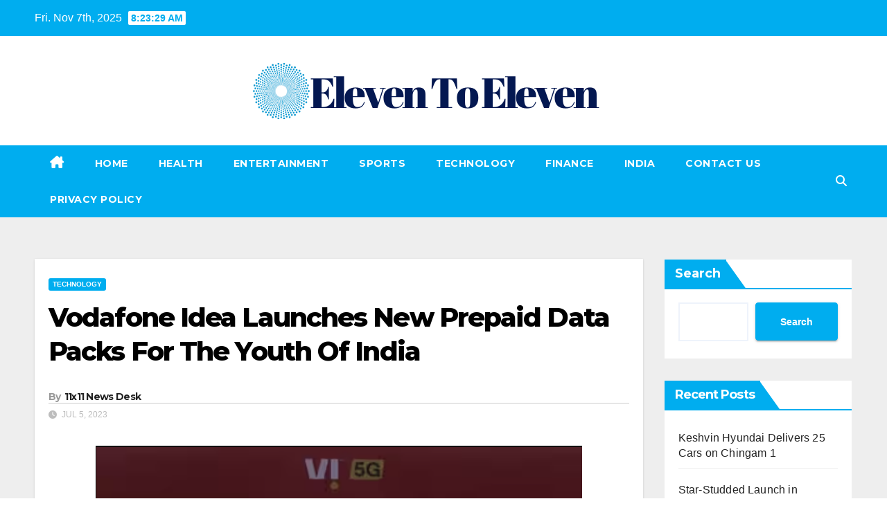

--- FILE ---
content_type: text/html; charset=UTF-8
request_url: https://eleventoeleven.in/vodafone-idea-launches-new-prepaid-data-packs-for-the-youth-of-india/
body_size: 20139
content:
<!DOCTYPE html>
<html lang="en-US" prefix="og: https://ogp.me/ns#">
<head>
<meta charset="UTF-8">
<meta name="viewport" content="width=device-width, initial-scale=1">
<link rel="profile" href="https://gmpg.org/xfn/11">
	<style>img:is([sizes="auto" i], [sizes^="auto," i]) { contain-intrinsic-size: 3000px 1500px }</style>
	
<!-- Search Engine Optimization by Rank Math - https://rankmath.com/ -->
<title>Vodafone Idea Launches New Prepaid Data Packs For The Youth Of India - Eleven to Eleven News</title>
<meta name="description" content="Vodafone Idea, popularly known as Vi has launched its new prepaid data packs. Unlike other prepaid data packs, these packs are small and inexpensive. The"/>
<meta name="robots" content="index, follow, max-snippet:-1, max-video-preview:-1, max-image-preview:large"/>
<link rel="canonical" href="https://eleventoeleven.in/vodafone-idea-launches-new-prepaid-data-packs-for-the-youth-of-india/" />
<meta property="og:locale" content="en_US" />
<meta property="og:type" content="article" />
<meta property="og:title" content="Vodafone Idea Launches New Prepaid Data Packs For The Youth Of India - Eleven to Eleven News" />
<meta property="og:description" content="Vodafone Idea, popularly known as Vi has launched its new prepaid data packs. Unlike other prepaid data packs, these packs are small and inexpensive. The" />
<meta property="og:url" content="https://eleventoeleven.in/vodafone-idea-launches-new-prepaid-data-packs-for-the-youth-of-india/" />
<meta property="og:site_name" content="eleventoeleven.in" />
<meta property="article:section" content="Technology" />
<meta property="og:updated_time" content="2023-07-05T13:26:54+00:00" />
<meta property="og:image" content="https://eleventoeleven.in/wp-content/uploads/2023/07/Screenshot-2023-07-05-185152.png" />
<meta property="og:image:secure_url" content="https://eleventoeleven.in/wp-content/uploads/2023/07/Screenshot-2023-07-05-185152.png" />
<meta property="og:image:width" content="768" />
<meta property="og:image:height" content="433" />
<meta property="og:image:alt" content="Vodafone Idea Launches New Prepaid Data Packs For The Youth Of India" />
<meta property="og:image:type" content="image/png" />
<meta property="article:published_time" content="2023-07-05T13:26:53+00:00" />
<meta property="article:modified_time" content="2023-07-05T13:26:54+00:00" />
<meta name="twitter:card" content="summary_large_image" />
<meta name="twitter:title" content="Vodafone Idea Launches New Prepaid Data Packs For The Youth Of India - Eleven to Eleven News" />
<meta name="twitter:description" content="Vodafone Idea, popularly known as Vi has launched its new prepaid data packs. Unlike other prepaid data packs, these packs are small and inexpensive. The" />
<meta name="twitter:image" content="https://eleventoeleven.in/wp-content/uploads/2023/07/Screenshot-2023-07-05-185152.png" />
<meta name="twitter:label1" content="Written by" />
<meta name="twitter:data1" content="11x11 News Desk" />
<meta name="twitter:label2" content="Time to read" />
<meta name="twitter:data2" content="1 minute" />
<script type="application/ld+json" class="rank-math-schema">{"@context":"https://schema.org","@graph":[{"@type":["Person","Organization"],"@id":"https://eleventoeleven.in/#person","name":"samrat@arcdigitech.com","logo":{"@type":"ImageObject","@id":"https://eleventoeleven.in/#logo","url":"https://eleventoeleven.in/wp-content/uploads/2023/04/cropped-E2E-logo-150x108.png","contentUrl":"https://eleventoeleven.in/wp-content/uploads/2023/04/cropped-E2E-logo-150x108.png","caption":"eleventoeleven.in","inLanguage":"en-US"},"image":{"@type":"ImageObject","@id":"https://eleventoeleven.in/#logo","url":"https://eleventoeleven.in/wp-content/uploads/2023/04/cropped-E2E-logo-150x108.png","contentUrl":"https://eleventoeleven.in/wp-content/uploads/2023/04/cropped-E2E-logo-150x108.png","caption":"eleventoeleven.in","inLanguage":"en-US"}},{"@type":"WebSite","@id":"https://eleventoeleven.in/#website","url":"https://eleventoeleven.in","name":"eleventoeleven.in","publisher":{"@id":"https://eleventoeleven.in/#person"},"inLanguage":"en-US"},{"@type":"ImageObject","@id":"https://eleventoeleven.in/wp-content/uploads/2023/07/Screenshot-2023-07-05-185152.png","url":"https://eleventoeleven.in/wp-content/uploads/2023/07/Screenshot-2023-07-05-185152.png","width":"768","height":"433","caption":"Vodafone Idea Launches New Prepaid Data Packs For The Youth Of India","inLanguage":"en-US"},{"@type":"WebPage","@id":"https://eleventoeleven.in/vodafone-idea-launches-new-prepaid-data-packs-for-the-youth-of-india/#webpage","url":"https://eleventoeleven.in/vodafone-idea-launches-new-prepaid-data-packs-for-the-youth-of-india/","name":"Vodafone Idea Launches New Prepaid Data Packs For The Youth Of India - Eleven to Eleven News","datePublished":"2023-07-05T13:26:53+00:00","dateModified":"2023-07-05T13:26:54+00:00","isPartOf":{"@id":"https://eleventoeleven.in/#website"},"primaryImageOfPage":{"@id":"https://eleventoeleven.in/wp-content/uploads/2023/07/Screenshot-2023-07-05-185152.png"},"inLanguage":"en-US"},{"@type":"Person","@id":"https://eleventoeleven.in/author/samratarcdigitech-com/","name":"11x11 News Desk","url":"https://eleventoeleven.in/author/samratarcdigitech-com/","image":{"@type":"ImageObject","@id":"https://secure.gravatar.com/avatar/057884d3c3d75623b877bdd692d3145516d712b371e80355f2b5a029187d2d35?s=96&amp;d=mm&amp;r=g","url":"https://secure.gravatar.com/avatar/057884d3c3d75623b877bdd692d3145516d712b371e80355f2b5a029187d2d35?s=96&amp;d=mm&amp;r=g","caption":"11x11 News Desk","inLanguage":"en-US"},"sameAs":["http://eleventoeleven.in"]},{"@type":"BlogPosting","headline":"Vodafone Idea Launches New Prepaid Data Packs For The Youth Of India - Eleven to Eleven News","keywords":"Vodafone Idea Launches New Prepaid Data Packs For The Youth Of India","datePublished":"2023-07-05T13:26:53+00:00","dateModified":"2023-07-05T13:26:54+00:00","articleSection":"Technology","author":{"@id":"https://eleventoeleven.in/author/samratarcdigitech-com/","name":"11x11 News Desk"},"publisher":{"@id":"https://eleventoeleven.in/#person"},"description":"Vodafone Idea, popularly known as Vi has launched its new prepaid data packs. Unlike other prepaid data packs, these packs are small and inexpensive. The","name":"Vodafone Idea Launches New Prepaid Data Packs For The Youth Of India - Eleven to Eleven News","@id":"https://eleventoeleven.in/vodafone-idea-launches-new-prepaid-data-packs-for-the-youth-of-india/#richSnippet","isPartOf":{"@id":"https://eleventoeleven.in/vodafone-idea-launches-new-prepaid-data-packs-for-the-youth-of-india/#webpage"},"image":{"@id":"https://eleventoeleven.in/wp-content/uploads/2023/07/Screenshot-2023-07-05-185152.png"},"inLanguage":"en-US","mainEntityOfPage":{"@id":"https://eleventoeleven.in/vodafone-idea-launches-new-prepaid-data-packs-for-the-youth-of-india/#webpage"}}]}</script>
<!-- /Rank Math WordPress SEO plugin -->

<link rel='dns-prefetch' href='//fonts.googleapis.com' />
<link rel="alternate" type="application/rss+xml" title="Eleven to Eleven News &raquo; Feed" href="https://eleventoeleven.in/feed/" />
<link rel="alternate" type="application/rss+xml" title="Eleven to Eleven News &raquo; Comments Feed" href="https://eleventoeleven.in/comments/feed/" />
<script>
window._wpemojiSettings = {"baseUrl":"https:\/\/s.w.org\/images\/core\/emoji\/16.0.1\/72x72\/","ext":".png","svgUrl":"https:\/\/s.w.org\/images\/core\/emoji\/16.0.1\/svg\/","svgExt":".svg","source":{"concatemoji":"https:\/\/eleventoeleven.in\/wp-includes\/js\/wp-emoji-release.min.js?ver=6.8.3"}};
/*! This file is auto-generated */
!function(s,n){var o,i,e;function c(e){try{var t={supportTests:e,timestamp:(new Date).valueOf()};sessionStorage.setItem(o,JSON.stringify(t))}catch(e){}}function p(e,t,n){e.clearRect(0,0,e.canvas.width,e.canvas.height),e.fillText(t,0,0);var t=new Uint32Array(e.getImageData(0,0,e.canvas.width,e.canvas.height).data),a=(e.clearRect(0,0,e.canvas.width,e.canvas.height),e.fillText(n,0,0),new Uint32Array(e.getImageData(0,0,e.canvas.width,e.canvas.height).data));return t.every(function(e,t){return e===a[t]})}function u(e,t){e.clearRect(0,0,e.canvas.width,e.canvas.height),e.fillText(t,0,0);for(var n=e.getImageData(16,16,1,1),a=0;a<n.data.length;a++)if(0!==n.data[a])return!1;return!0}function f(e,t,n,a){switch(t){case"flag":return n(e,"\ud83c\udff3\ufe0f\u200d\u26a7\ufe0f","\ud83c\udff3\ufe0f\u200b\u26a7\ufe0f")?!1:!n(e,"\ud83c\udde8\ud83c\uddf6","\ud83c\udde8\u200b\ud83c\uddf6")&&!n(e,"\ud83c\udff4\udb40\udc67\udb40\udc62\udb40\udc65\udb40\udc6e\udb40\udc67\udb40\udc7f","\ud83c\udff4\u200b\udb40\udc67\u200b\udb40\udc62\u200b\udb40\udc65\u200b\udb40\udc6e\u200b\udb40\udc67\u200b\udb40\udc7f");case"emoji":return!a(e,"\ud83e\udedf")}return!1}function g(e,t,n,a){var r="undefined"!=typeof WorkerGlobalScope&&self instanceof WorkerGlobalScope?new OffscreenCanvas(300,150):s.createElement("canvas"),o=r.getContext("2d",{willReadFrequently:!0}),i=(o.textBaseline="top",o.font="600 32px Arial",{});return e.forEach(function(e){i[e]=t(o,e,n,a)}),i}function t(e){var t=s.createElement("script");t.src=e,t.defer=!0,s.head.appendChild(t)}"undefined"!=typeof Promise&&(o="wpEmojiSettingsSupports",i=["flag","emoji"],n.supports={everything:!0,everythingExceptFlag:!0},e=new Promise(function(e){s.addEventListener("DOMContentLoaded",e,{once:!0})}),new Promise(function(t){var n=function(){try{var e=JSON.parse(sessionStorage.getItem(o));if("object"==typeof e&&"number"==typeof e.timestamp&&(new Date).valueOf()<e.timestamp+604800&&"object"==typeof e.supportTests)return e.supportTests}catch(e){}return null}();if(!n){if("undefined"!=typeof Worker&&"undefined"!=typeof OffscreenCanvas&&"undefined"!=typeof URL&&URL.createObjectURL&&"undefined"!=typeof Blob)try{var e="postMessage("+g.toString()+"("+[JSON.stringify(i),f.toString(),p.toString(),u.toString()].join(",")+"));",a=new Blob([e],{type:"text/javascript"}),r=new Worker(URL.createObjectURL(a),{name:"wpTestEmojiSupports"});return void(r.onmessage=function(e){c(n=e.data),r.terminate(),t(n)})}catch(e){}c(n=g(i,f,p,u))}t(n)}).then(function(e){for(var t in e)n.supports[t]=e[t],n.supports.everything=n.supports.everything&&n.supports[t],"flag"!==t&&(n.supports.everythingExceptFlag=n.supports.everythingExceptFlag&&n.supports[t]);n.supports.everythingExceptFlag=n.supports.everythingExceptFlag&&!n.supports.flag,n.DOMReady=!1,n.readyCallback=function(){n.DOMReady=!0}}).then(function(){return e}).then(function(){var e;n.supports.everything||(n.readyCallback(),(e=n.source||{}).concatemoji?t(e.concatemoji):e.wpemoji&&e.twemoji&&(t(e.twemoji),t(e.wpemoji)))}))}((window,document),window._wpemojiSettings);
</script>

<style id='wp-emoji-styles-inline-css'>

	img.wp-smiley, img.emoji {
		display: inline !important;
		border: none !important;
		box-shadow: none !important;
		height: 1em !important;
		width: 1em !important;
		margin: 0 0.07em !important;
		vertical-align: -0.1em !important;
		background: none !important;
		padding: 0 !important;
	}
</style>
<link rel='stylesheet' id='wp-block-library-css' href='https://eleventoeleven.in/wp-includes/css/dist/block-library/style.min.css?ver=6.8.3' media='all' />
<style id='wp-block-library-theme-inline-css'>
.wp-block-audio :where(figcaption){color:#555;font-size:13px;text-align:center}.is-dark-theme .wp-block-audio :where(figcaption){color:#ffffffa6}.wp-block-audio{margin:0 0 1em}.wp-block-code{border:1px solid #ccc;border-radius:4px;font-family:Menlo,Consolas,monaco,monospace;padding:.8em 1em}.wp-block-embed :where(figcaption){color:#555;font-size:13px;text-align:center}.is-dark-theme .wp-block-embed :where(figcaption){color:#ffffffa6}.wp-block-embed{margin:0 0 1em}.blocks-gallery-caption{color:#555;font-size:13px;text-align:center}.is-dark-theme .blocks-gallery-caption{color:#ffffffa6}:root :where(.wp-block-image figcaption){color:#555;font-size:13px;text-align:center}.is-dark-theme :root :where(.wp-block-image figcaption){color:#ffffffa6}.wp-block-image{margin:0 0 1em}.wp-block-pullquote{border-bottom:4px solid;border-top:4px solid;color:currentColor;margin-bottom:1.75em}.wp-block-pullquote cite,.wp-block-pullquote footer,.wp-block-pullquote__citation{color:currentColor;font-size:.8125em;font-style:normal;text-transform:uppercase}.wp-block-quote{border-left:.25em solid;margin:0 0 1.75em;padding-left:1em}.wp-block-quote cite,.wp-block-quote footer{color:currentColor;font-size:.8125em;font-style:normal;position:relative}.wp-block-quote:where(.has-text-align-right){border-left:none;border-right:.25em solid;padding-left:0;padding-right:1em}.wp-block-quote:where(.has-text-align-center){border:none;padding-left:0}.wp-block-quote.is-large,.wp-block-quote.is-style-large,.wp-block-quote:where(.is-style-plain){border:none}.wp-block-search .wp-block-search__label{font-weight:700}.wp-block-search__button{border:1px solid #ccc;padding:.375em .625em}:where(.wp-block-group.has-background){padding:1.25em 2.375em}.wp-block-separator.has-css-opacity{opacity:.4}.wp-block-separator{border:none;border-bottom:2px solid;margin-left:auto;margin-right:auto}.wp-block-separator.has-alpha-channel-opacity{opacity:1}.wp-block-separator:not(.is-style-wide):not(.is-style-dots){width:100px}.wp-block-separator.has-background:not(.is-style-dots){border-bottom:none;height:1px}.wp-block-separator.has-background:not(.is-style-wide):not(.is-style-dots){height:2px}.wp-block-table{margin:0 0 1em}.wp-block-table td,.wp-block-table th{word-break:normal}.wp-block-table :where(figcaption){color:#555;font-size:13px;text-align:center}.is-dark-theme .wp-block-table :where(figcaption){color:#ffffffa6}.wp-block-video :where(figcaption){color:#555;font-size:13px;text-align:center}.is-dark-theme .wp-block-video :where(figcaption){color:#ffffffa6}.wp-block-video{margin:0 0 1em}:root :where(.wp-block-template-part.has-background){margin-bottom:0;margin-top:0;padding:1.25em 2.375em}
</style>
<style id='classic-theme-styles-inline-css'>
/*! This file is auto-generated */
.wp-block-button__link{color:#fff;background-color:#32373c;border-radius:9999px;box-shadow:none;text-decoration:none;padding:calc(.667em + 2px) calc(1.333em + 2px);font-size:1.125em}.wp-block-file__button{background:#32373c;color:#fff;text-decoration:none}
</style>
<style id='global-styles-inline-css'>
:root{--wp--preset--aspect-ratio--square: 1;--wp--preset--aspect-ratio--4-3: 4/3;--wp--preset--aspect-ratio--3-4: 3/4;--wp--preset--aspect-ratio--3-2: 3/2;--wp--preset--aspect-ratio--2-3: 2/3;--wp--preset--aspect-ratio--16-9: 16/9;--wp--preset--aspect-ratio--9-16: 9/16;--wp--preset--color--black: #000000;--wp--preset--color--cyan-bluish-gray: #abb8c3;--wp--preset--color--white: #ffffff;--wp--preset--color--pale-pink: #f78da7;--wp--preset--color--vivid-red: #cf2e2e;--wp--preset--color--luminous-vivid-orange: #ff6900;--wp--preset--color--luminous-vivid-amber: #fcb900;--wp--preset--color--light-green-cyan: #7bdcb5;--wp--preset--color--vivid-green-cyan: #00d084;--wp--preset--color--pale-cyan-blue: #8ed1fc;--wp--preset--color--vivid-cyan-blue: #0693e3;--wp--preset--color--vivid-purple: #9b51e0;--wp--preset--gradient--vivid-cyan-blue-to-vivid-purple: linear-gradient(135deg,rgba(6,147,227,1) 0%,rgb(155,81,224) 100%);--wp--preset--gradient--light-green-cyan-to-vivid-green-cyan: linear-gradient(135deg,rgb(122,220,180) 0%,rgb(0,208,130) 100%);--wp--preset--gradient--luminous-vivid-amber-to-luminous-vivid-orange: linear-gradient(135deg,rgba(252,185,0,1) 0%,rgba(255,105,0,1) 100%);--wp--preset--gradient--luminous-vivid-orange-to-vivid-red: linear-gradient(135deg,rgba(255,105,0,1) 0%,rgb(207,46,46) 100%);--wp--preset--gradient--very-light-gray-to-cyan-bluish-gray: linear-gradient(135deg,rgb(238,238,238) 0%,rgb(169,184,195) 100%);--wp--preset--gradient--cool-to-warm-spectrum: linear-gradient(135deg,rgb(74,234,220) 0%,rgb(151,120,209) 20%,rgb(207,42,186) 40%,rgb(238,44,130) 60%,rgb(251,105,98) 80%,rgb(254,248,76) 100%);--wp--preset--gradient--blush-light-purple: linear-gradient(135deg,rgb(255,206,236) 0%,rgb(152,150,240) 100%);--wp--preset--gradient--blush-bordeaux: linear-gradient(135deg,rgb(254,205,165) 0%,rgb(254,45,45) 50%,rgb(107,0,62) 100%);--wp--preset--gradient--luminous-dusk: linear-gradient(135deg,rgb(255,203,112) 0%,rgb(199,81,192) 50%,rgb(65,88,208) 100%);--wp--preset--gradient--pale-ocean: linear-gradient(135deg,rgb(255,245,203) 0%,rgb(182,227,212) 50%,rgb(51,167,181) 100%);--wp--preset--gradient--electric-grass: linear-gradient(135deg,rgb(202,248,128) 0%,rgb(113,206,126) 100%);--wp--preset--gradient--midnight: linear-gradient(135deg,rgb(2,3,129) 0%,rgb(40,116,252) 100%);--wp--preset--font-size--small: 13px;--wp--preset--font-size--medium: 20px;--wp--preset--font-size--large: 36px;--wp--preset--font-size--x-large: 42px;--wp--preset--font-family--inter: "Inter", sans-serif;--wp--preset--font-family--cardo: Cardo;--wp--preset--spacing--20: 0.44rem;--wp--preset--spacing--30: 0.67rem;--wp--preset--spacing--40: 1rem;--wp--preset--spacing--50: 1.5rem;--wp--preset--spacing--60: 2.25rem;--wp--preset--spacing--70: 3.38rem;--wp--preset--spacing--80: 5.06rem;--wp--preset--shadow--natural: 6px 6px 9px rgba(0, 0, 0, 0.2);--wp--preset--shadow--deep: 12px 12px 50px rgba(0, 0, 0, 0.4);--wp--preset--shadow--sharp: 6px 6px 0px rgba(0, 0, 0, 0.2);--wp--preset--shadow--outlined: 6px 6px 0px -3px rgba(255, 255, 255, 1), 6px 6px rgba(0, 0, 0, 1);--wp--preset--shadow--crisp: 6px 6px 0px rgba(0, 0, 0, 1);}:where(.is-layout-flex){gap: 0.5em;}:where(.is-layout-grid){gap: 0.5em;}body .is-layout-flex{display: flex;}.is-layout-flex{flex-wrap: wrap;align-items: center;}.is-layout-flex > :is(*, div){margin: 0;}body .is-layout-grid{display: grid;}.is-layout-grid > :is(*, div){margin: 0;}:where(.wp-block-columns.is-layout-flex){gap: 2em;}:where(.wp-block-columns.is-layout-grid){gap: 2em;}:where(.wp-block-post-template.is-layout-flex){gap: 1.25em;}:where(.wp-block-post-template.is-layout-grid){gap: 1.25em;}.has-black-color{color: var(--wp--preset--color--black) !important;}.has-cyan-bluish-gray-color{color: var(--wp--preset--color--cyan-bluish-gray) !important;}.has-white-color{color: var(--wp--preset--color--white) !important;}.has-pale-pink-color{color: var(--wp--preset--color--pale-pink) !important;}.has-vivid-red-color{color: var(--wp--preset--color--vivid-red) !important;}.has-luminous-vivid-orange-color{color: var(--wp--preset--color--luminous-vivid-orange) !important;}.has-luminous-vivid-amber-color{color: var(--wp--preset--color--luminous-vivid-amber) !important;}.has-light-green-cyan-color{color: var(--wp--preset--color--light-green-cyan) !important;}.has-vivid-green-cyan-color{color: var(--wp--preset--color--vivid-green-cyan) !important;}.has-pale-cyan-blue-color{color: var(--wp--preset--color--pale-cyan-blue) !important;}.has-vivid-cyan-blue-color{color: var(--wp--preset--color--vivid-cyan-blue) !important;}.has-vivid-purple-color{color: var(--wp--preset--color--vivid-purple) !important;}.has-black-background-color{background-color: var(--wp--preset--color--black) !important;}.has-cyan-bluish-gray-background-color{background-color: var(--wp--preset--color--cyan-bluish-gray) !important;}.has-white-background-color{background-color: var(--wp--preset--color--white) !important;}.has-pale-pink-background-color{background-color: var(--wp--preset--color--pale-pink) !important;}.has-vivid-red-background-color{background-color: var(--wp--preset--color--vivid-red) !important;}.has-luminous-vivid-orange-background-color{background-color: var(--wp--preset--color--luminous-vivid-orange) !important;}.has-luminous-vivid-amber-background-color{background-color: var(--wp--preset--color--luminous-vivid-amber) !important;}.has-light-green-cyan-background-color{background-color: var(--wp--preset--color--light-green-cyan) !important;}.has-vivid-green-cyan-background-color{background-color: var(--wp--preset--color--vivid-green-cyan) !important;}.has-pale-cyan-blue-background-color{background-color: var(--wp--preset--color--pale-cyan-blue) !important;}.has-vivid-cyan-blue-background-color{background-color: var(--wp--preset--color--vivid-cyan-blue) !important;}.has-vivid-purple-background-color{background-color: var(--wp--preset--color--vivid-purple) !important;}.has-black-border-color{border-color: var(--wp--preset--color--black) !important;}.has-cyan-bluish-gray-border-color{border-color: var(--wp--preset--color--cyan-bluish-gray) !important;}.has-white-border-color{border-color: var(--wp--preset--color--white) !important;}.has-pale-pink-border-color{border-color: var(--wp--preset--color--pale-pink) !important;}.has-vivid-red-border-color{border-color: var(--wp--preset--color--vivid-red) !important;}.has-luminous-vivid-orange-border-color{border-color: var(--wp--preset--color--luminous-vivid-orange) !important;}.has-luminous-vivid-amber-border-color{border-color: var(--wp--preset--color--luminous-vivid-amber) !important;}.has-light-green-cyan-border-color{border-color: var(--wp--preset--color--light-green-cyan) !important;}.has-vivid-green-cyan-border-color{border-color: var(--wp--preset--color--vivid-green-cyan) !important;}.has-pale-cyan-blue-border-color{border-color: var(--wp--preset--color--pale-cyan-blue) !important;}.has-vivid-cyan-blue-border-color{border-color: var(--wp--preset--color--vivid-cyan-blue) !important;}.has-vivid-purple-border-color{border-color: var(--wp--preset--color--vivid-purple) !important;}.has-vivid-cyan-blue-to-vivid-purple-gradient-background{background: var(--wp--preset--gradient--vivid-cyan-blue-to-vivid-purple) !important;}.has-light-green-cyan-to-vivid-green-cyan-gradient-background{background: var(--wp--preset--gradient--light-green-cyan-to-vivid-green-cyan) !important;}.has-luminous-vivid-amber-to-luminous-vivid-orange-gradient-background{background: var(--wp--preset--gradient--luminous-vivid-amber-to-luminous-vivid-orange) !important;}.has-luminous-vivid-orange-to-vivid-red-gradient-background{background: var(--wp--preset--gradient--luminous-vivid-orange-to-vivid-red) !important;}.has-very-light-gray-to-cyan-bluish-gray-gradient-background{background: var(--wp--preset--gradient--very-light-gray-to-cyan-bluish-gray) !important;}.has-cool-to-warm-spectrum-gradient-background{background: var(--wp--preset--gradient--cool-to-warm-spectrum) !important;}.has-blush-light-purple-gradient-background{background: var(--wp--preset--gradient--blush-light-purple) !important;}.has-blush-bordeaux-gradient-background{background: var(--wp--preset--gradient--blush-bordeaux) !important;}.has-luminous-dusk-gradient-background{background: var(--wp--preset--gradient--luminous-dusk) !important;}.has-pale-ocean-gradient-background{background: var(--wp--preset--gradient--pale-ocean) !important;}.has-electric-grass-gradient-background{background: var(--wp--preset--gradient--electric-grass) !important;}.has-midnight-gradient-background{background: var(--wp--preset--gradient--midnight) !important;}.has-small-font-size{font-size: var(--wp--preset--font-size--small) !important;}.has-medium-font-size{font-size: var(--wp--preset--font-size--medium) !important;}.has-large-font-size{font-size: var(--wp--preset--font-size--large) !important;}.has-x-large-font-size{font-size: var(--wp--preset--font-size--x-large) !important;}
:where(.wp-block-post-template.is-layout-flex){gap: 1.25em;}:where(.wp-block-post-template.is-layout-grid){gap: 1.25em;}
:where(.wp-block-columns.is-layout-flex){gap: 2em;}:where(.wp-block-columns.is-layout-grid){gap: 2em;}
:root :where(.wp-block-pullquote){font-size: 1.5em;line-height: 1.6;}
</style>
<link rel='stylesheet' id='woocommerce-layout-css' href='https://eleventoeleven.in/wp-content/plugins/woocommerce/assets/css/woocommerce-layout.css?ver=10.1.0' media='all' />
<link rel='stylesheet' id='woocommerce-smallscreen-css' href='https://eleventoeleven.in/wp-content/plugins/woocommerce/assets/css/woocommerce-smallscreen.css?ver=10.1.0' media='only screen and (max-width: 768px)' />
<link rel='stylesheet' id='woocommerce-general-css' href='https://eleventoeleven.in/wp-content/plugins/woocommerce/assets/css/woocommerce.css?ver=10.1.0' media='all' />
<style id='woocommerce-inline-inline-css'>
.woocommerce form .form-row .required { visibility: visible; }
</style>
<link rel='stylesheet' id='brands-styles-css' href='https://eleventoeleven.in/wp-content/plugins/woocommerce/assets/css/brands.css?ver=10.1.0' media='all' />
<link rel='stylesheet' id='newsup-fonts-css' href='//fonts.googleapis.com/css?family=Montserrat%3A400%2C500%2C700%2C800%7CWork%2BSans%3A300%2C400%2C500%2C600%2C700%2C800%2C900%26display%3Dswap&#038;subset=latin%2Clatin-ext' media='all' />
<link rel='stylesheet' id='bootstrap-css' href='https://eleventoeleven.in/wp-content/themes/newsup/css/bootstrap.css?ver=6.8.3' media='all' />
<link rel='stylesheet' id='newsup-style-css' href='https://eleventoeleven.in/wp-content/themes/newswiz/style.css?ver=6.8.3' media='all' />
<link rel='stylesheet' id='font-awesome-5-all-css' href='https://eleventoeleven.in/wp-content/themes/newsup/css/font-awesome/css/all.min.css?ver=6.8.3' media='all' />
<link rel='stylesheet' id='font-awesome-4-shim-css' href='https://eleventoeleven.in/wp-content/themes/newsup/css/font-awesome/css/v4-shims.min.css?ver=6.8.3' media='all' />
<link rel='stylesheet' id='owl-carousel-css' href='https://eleventoeleven.in/wp-content/themes/newsup/css/owl.carousel.css?ver=6.8.3' media='all' />
<link rel='stylesheet' id='smartmenus-css' href='https://eleventoeleven.in/wp-content/themes/newsup/css/jquery.smartmenus.bootstrap.css?ver=6.8.3' media='all' />
<link rel='stylesheet' id='newsup-custom-css-css' href='https://eleventoeleven.in/wp-content/themes/newsup/inc/ansar/customize/css/customizer.css?ver=1.0' media='all' />
<link rel='stylesheet' id='newsup-woocommerce-style-css' href='https://eleventoeleven.in/wp-content/themes/newsup/css/woocommerce.css?ver=6.8.3' media='all' />
<link rel='stylesheet' id='heateor_sss_frontend_css-css' href='https://eleventoeleven.in/wp-content/plugins/sassy-social-share/public/css/sassy-social-share-public.css?ver=3.3.77' media='all' />
<style id='heateor_sss_frontend_css-inline-css'>
.heateor_sss_button_instagram span.heateor_sss_svg,a.heateor_sss_instagram span.heateor_sss_svg{background:radial-gradient(circle at 30% 107%,#fdf497 0,#fdf497 5%,#fd5949 45%,#d6249f 60%,#285aeb 90%)}.heateor_sss_horizontal_sharing .heateor_sss_svg,.heateor_sss_standard_follow_icons_container .heateor_sss_svg{color:#fff;border-width:0px;border-style:solid;border-color:transparent}.heateor_sss_horizontal_sharing .heateorSssTCBackground{color:#666}.heateor_sss_horizontal_sharing span.heateor_sss_svg:hover,.heateor_sss_standard_follow_icons_container span.heateor_sss_svg:hover{border-color:transparent;}.heateor_sss_vertical_sharing span.heateor_sss_svg,.heateor_sss_floating_follow_icons_container span.heateor_sss_svg{color:#fff;border-width:0px;border-style:solid;border-color:transparent;}.heateor_sss_vertical_sharing .heateorSssTCBackground{color:#666;}.heateor_sss_vertical_sharing span.heateor_sss_svg:hover,.heateor_sss_floating_follow_icons_container span.heateor_sss_svg:hover{border-color:transparent;}@media screen and (max-width:783px) {.heateor_sss_vertical_sharing{display:none!important}}
</style>
<link rel='stylesheet' id='newsup-style-parent-css' href='https://eleventoeleven.in/wp-content/themes/newsup/style.css?ver=6.8.3' media='all' />
<link rel='stylesheet' id='newswiz-style-css' href='https://eleventoeleven.in/wp-content/themes/newswiz/style.css?ver=1.0' media='all' />
<link rel='stylesheet' id='newswiz-default-css-css' href='https://eleventoeleven.in/wp-content/themes/newswiz/css/colors/default.css?ver=6.8.3' media='all' />
<script src="https://eleventoeleven.in/wp-includes/js/jquery/jquery.min.js?ver=3.7.1" id="jquery-core-js"></script>
<script src="https://eleventoeleven.in/wp-includes/js/jquery/jquery-migrate.min.js?ver=3.4.1" id="jquery-migrate-js"></script>
<script src="https://eleventoeleven.in/wp-content/plugins/woocommerce/assets/js/jquery-blockui/jquery.blockUI.min.js?ver=2.7.0-wc.10.1.0" id="jquery-blockui-js" defer data-wp-strategy="defer"></script>
<script id="wc-add-to-cart-js-extra">
var wc_add_to_cart_params = {"ajax_url":"\/wp-admin\/admin-ajax.php","wc_ajax_url":"\/?wc-ajax=%%endpoint%%","i18n_view_cart":"View cart","cart_url":"https:\/\/eleventoeleven.in\/cart\/","is_cart":"","cart_redirect_after_add":"no"};
</script>
<script src="https://eleventoeleven.in/wp-content/plugins/woocommerce/assets/js/frontend/add-to-cart.min.js?ver=10.1.0" id="wc-add-to-cart-js" defer data-wp-strategy="defer"></script>
<script src="https://eleventoeleven.in/wp-content/plugins/woocommerce/assets/js/js-cookie/js.cookie.min.js?ver=2.1.4-wc.10.1.0" id="js-cookie-js" defer data-wp-strategy="defer"></script>
<script id="woocommerce-js-extra">
var woocommerce_params = {"ajax_url":"\/wp-admin\/admin-ajax.php","wc_ajax_url":"\/?wc-ajax=%%endpoint%%","i18n_password_show":"Show password","i18n_password_hide":"Hide password"};
</script>
<script src="https://eleventoeleven.in/wp-content/plugins/woocommerce/assets/js/frontend/woocommerce.min.js?ver=10.1.0" id="woocommerce-js" defer data-wp-strategy="defer"></script>
<script src="https://eleventoeleven.in/wp-content/themes/newsup/js/navigation.js?ver=6.8.3" id="newsup-navigation-js"></script>
<script src="https://eleventoeleven.in/wp-content/themes/newsup/js/bootstrap.js?ver=6.8.3" id="bootstrap-js"></script>
<script src="https://eleventoeleven.in/wp-content/themes/newsup/js/owl.carousel.min.js?ver=6.8.3" id="owl-carousel-min-js"></script>
<script src="https://eleventoeleven.in/wp-content/themes/newsup/js/jquery.smartmenus.js?ver=6.8.3" id="smartmenus-js-js"></script>
<script src="https://eleventoeleven.in/wp-content/themes/newsup/js/jquery.smartmenus.bootstrap.js?ver=6.8.3" id="bootstrap-smartmenus-js-js"></script>
<script src="https://eleventoeleven.in/wp-content/themes/newsup/js/jquery.marquee.js?ver=6.8.3" id="newsup-marquee-js-js"></script>
<script src="https://eleventoeleven.in/wp-content/themes/newsup/js/main.js?ver=6.8.3" id="newsup-main-js-js"></script>
<link rel="https://api.w.org/" href="https://eleventoeleven.in/wp-json/" /><link rel="alternate" title="JSON" type="application/json" href="https://eleventoeleven.in/wp-json/wp/v2/posts/580" /><link rel="EditURI" type="application/rsd+xml" title="RSD" href="https://eleventoeleven.in/xmlrpc.php?rsd" />
<meta name="generator" content="WordPress 6.8.3" />
<link rel='shortlink' href='https://eleventoeleven.in/?p=580' />
<link rel="alternate" title="oEmbed (JSON)" type="application/json+oembed" href="https://eleventoeleven.in/wp-json/oembed/1.0/embed?url=https%3A%2F%2Feleventoeleven.in%2Fvodafone-idea-launches-new-prepaid-data-packs-for-the-youth-of-india%2F" />
<link rel="alternate" title="oEmbed (XML)" type="text/xml+oembed" href="https://eleventoeleven.in/wp-json/oembed/1.0/embed?url=https%3A%2F%2Feleventoeleven.in%2Fvodafone-idea-launches-new-prepaid-data-packs-for-the-youth-of-india%2F&#038;format=xml" />
 
<style type="text/css" id="custom-background-css">
    .wrapper { background-color: #eee; }
</style>
	<noscript><style>.woocommerce-product-gallery{ opacity: 1 !important; }</style></noscript>
	<meta name="generator" content="Elementor 3.31.2; features: additional_custom_breakpoints, e_element_cache; settings: css_print_method-external, google_font-enabled, font_display-swap">
			<style>
				.e-con.e-parent:nth-of-type(n+4):not(.e-lazyloaded):not(.e-no-lazyload),
				.e-con.e-parent:nth-of-type(n+4):not(.e-lazyloaded):not(.e-no-lazyload) * {
					background-image: none !important;
				}
				@media screen and (max-height: 1024px) {
					.e-con.e-parent:nth-of-type(n+3):not(.e-lazyloaded):not(.e-no-lazyload),
					.e-con.e-parent:nth-of-type(n+3):not(.e-lazyloaded):not(.e-no-lazyload) * {
						background-image: none !important;
					}
				}
				@media screen and (max-height: 640px) {
					.e-con.e-parent:nth-of-type(n+2):not(.e-lazyloaded):not(.e-no-lazyload),
					.e-con.e-parent:nth-of-type(n+2):not(.e-lazyloaded):not(.e-no-lazyload) * {
						background-image: none !important;
					}
				}
			</style>
			    <style type="text/css">
            .site-title,
        .site-description {
            position: absolute;
            clip: rect(1px, 1px, 1px, 1px);
        }
        </style>
    <style class='wp-fonts-local'>
@font-face{font-family:Inter;font-style:normal;font-weight:300 900;font-display:fallback;src:url('https://eleventoeleven.in/wp-content/plugins/woocommerce/assets/fonts/Inter-VariableFont_slnt,wght.woff2') format('woff2');font-stretch:normal;}
@font-face{font-family:Cardo;font-style:normal;font-weight:400;font-display:fallback;src:url('https://eleventoeleven.in/wp-content/plugins/woocommerce/assets/fonts/cardo_normal_400.woff2') format('woff2');}
</style>
<link rel="icon" href="https://eleventoeleven.in/wp-content/uploads/2023/04/cropped-Eleven2Eleven-Site-icon-32x32.jpeg" sizes="32x32" />
<link rel="icon" href="https://eleventoeleven.in/wp-content/uploads/2023/04/cropped-Eleven2Eleven-Site-icon-192x192.jpeg" sizes="192x192" />
<link rel="apple-touch-icon" href="https://eleventoeleven.in/wp-content/uploads/2023/04/cropped-Eleven2Eleven-Site-icon-180x180.jpeg" />
<meta name="msapplication-TileImage" content="https://eleventoeleven.in/wp-content/uploads/2023/04/cropped-Eleven2Eleven-Site-icon-270x270.jpeg" />
		<style id="wp-custom-css">
			
.mg-blog-post-box
.img-fluid.wp-post-image{
padding: 0;
width: 80%;
margin: 0 auto;
float: none;
display: block;
}		</style>
		</head>
<body class="wp-singular post-template-default single single-post postid-580 single-format-standard wp-custom-logo wp-embed-responsive wp-theme-newsup wp-child-theme-newswiz theme-newsup woocommerce-no-js ta-hide-date-author-in-list elementor-default elementor-kit-65" >
<div id="page" class="site">
<a class="skip-link screen-reader-text" href="#content">
Skip to content</a>
    <div class="wrapper" id="custom-background-css">
        <header class="mg-headwidget">
            <!--==================== TOP BAR ====================-->

            <div class="mg-head-detail hidden-xs">
    <div class="container-fluid">
        <div class="row align-items-center">
            <div class="col-md-6 col-xs-12">
                <ul class="info-left">
                                <li>Fri. Nov 7th, 2025                 <span  id="time" class="time"></span>
                        </li>
                        </ul>
            </div>
            <div class="col-md-6 col-xs-12">
                <ul class="mg-social info-right">
                                    </ul>
            </div>
        </div>
    </div>
</div>
            <div class="clearfix"></div>
                        <div class="mg-nav-widget-area-back" style='background-image: url("https://eleventoeleven.in/wp-content/themes/newswiz/images/head-back.jpg" );'>
                        <div class="overlay">
              <div class="inner"  style="background-color:#fff;" > 
                <div class="container-fluid">
                    <div class="mg-nav-widget-area">
                        <div class="row align-items-center">
                            <div class="col-12 text-center">
                                <div class="navbar-header">
                                <a href="https://eleventoeleven.in/" class="navbar-brand" rel="home"><img fetchpriority="high" width="500" height="108" src="https://eleventoeleven.in/wp-content/uploads/2023/04/cropped-E2E-logo.png" class="custom-logo" alt="E2E logo" decoding="async" srcset="https://eleventoeleven.in/wp-content/uploads/2023/04/cropped-E2E-logo.png 500w, https://eleventoeleven.in/wp-content/uploads/2023/04/cropped-E2E-logo-300x65.png 300w" sizes="(max-width: 500px) 100vw, 500px" /></a>                                </div>
                            </div>
                           
                        </div>
                    </div>
                </div>
              </div>
              </div>
          </div>
    <div class="mg-menu-full">
      <nav class="navbar navbar-expand-lg navbar-wp">
        <div class="container-fluid flex-row">
          <!-- Right nav -->
                    <div class="m-header d-flex d-lg-none .d-md-block pl-3 ml-auto my-2 my-lg-0 position-relative align-items-center">
                                                <a class="mobilehomebtn" href="https://eleventoeleven.in"><span class="fas fa-home"></span></a>
                        <!-- navbar-toggle -->
                        
                        <!-- /navbar-toggle -->
                                                <div class="dropdown ml-auto show mg-search-box pr-2">
                            <a class="dropdown-toggle msearch ml-auto" href="#" role="button" id="dropdownMenuLink" data-toggle="dropdown" aria-haspopup="true" aria-expanded="false">
                               <i class="fas fa-search"></i>
                            </a>

                            <div class="dropdown-menu searchinner" aria-labelledby="dropdownMenuLink">
                        <form role="search" method="get" id="searchform" action="https://eleventoeleven.in/">
  <div class="input-group">
    <input type="search" class="form-control" placeholder="Search" value="" name="s" />
    <span class="input-group-btn btn-default">
    <button type="submit" class="btn"> <i class="fas fa-search"></i> </button>
    </span> </div>
</form>                      </div>
                        </div>
                      
                      <button class="navbar-toggler ml-auto" type="button" data-toggle="collapse" data-target="#navbar-wp" aria-controls="navbarSupportedContent" aria-expanded="false" aria-label="Toggle navigation">
                          <i class="fas fa-bars"></i>
                        </button>
                        
                    </div>
                    <!-- /Right nav -->
         
          
                  <div class="collapse navbar-collapse" id="navbar-wp">
                    <div class="d-md-block">
                  <ul id="menu-e2e-menu" class="nav navbar-nav mr-auto"><li class="active home"><a class="homebtn" href="https://eleventoeleven.in"><span class='fa-solid fa-house-chimney'></span></a></li><li id="menu-item-159" class="menu-item menu-item-type-custom menu-item-object-custom menu-item-home menu-item-159"><a class="nav-link" title="Home" href="https://eleventoeleven.in/">Home</a></li>
<li id="menu-item-155" class="menu-item menu-item-type-taxonomy menu-item-object-category menu-item-155"><a class="nav-link" title="Health" href="https://eleventoeleven.in/category/health/">Health</a></li>
<li id="menu-item-156" class="menu-item menu-item-type-taxonomy menu-item-object-category menu-item-156"><a class="nav-link" title="Entertainment" href="https://eleventoeleven.in/category/entertainment/">Entertainment</a></li>
<li id="menu-item-157" class="menu-item menu-item-type-taxonomy menu-item-object-category menu-item-157"><a class="nav-link" title="Sports" href="https://eleventoeleven.in/category/sports/">Sports</a></li>
<li id="menu-item-158" class="menu-item menu-item-type-taxonomy menu-item-object-category current-post-ancestor current-menu-parent current-post-parent menu-item-158"><a class="nav-link" title="Technology" href="https://eleventoeleven.in/category/technology/">Technology</a></li>
<li id="menu-item-1440" class="menu-item menu-item-type-taxonomy menu-item-object-category menu-item-1440"><a class="nav-link" title="Finance" href="https://eleventoeleven.in/category/finance/">Finance</a></li>
<li id="menu-item-154" class="menu-item menu-item-type-taxonomy menu-item-object-category menu-item-154"><a class="nav-link" title="India" href="https://eleventoeleven.in/category/india/">India</a></li>
<li id="menu-item-167" class="menu-item menu-item-type-post_type menu-item-object-page menu-item-167"><a class="nav-link" title="Contact Us" href="https://eleventoeleven.in/contact-us/">Contact Us</a></li>
<li id="menu-item-1333" class="menu-item menu-item-type-post_type menu-item-object-page menu-item-privacy-policy menu-item-1333"><a class="nav-link" title="Privacy Policy" href="https://eleventoeleven.in/privacy-policy/">Privacy Policy</a></li>
</ul>                </div>    
                  </div>
                    <!-- Right nav -->
                    <div class="d-none d-lg-block ml-auto my-2 my-lg-0 position-relative align-items-center">
                        
                       
                        
                        <!-- /navbar-toggle -->
                                                <div class="dropdown show mg-search-box pr-2">
                            <a class="dropdown-toggle msearch ml-auto" href="#" role="button" id="dropdownMenuLink" data-toggle="dropdown" aria-haspopup="true" aria-expanded="false">
                               <i class="fas fa-search"></i>
                            </a>

                            <div class="dropdown-menu searchinner" aria-labelledby="dropdownMenuLink">
                        <form role="search" method="get" id="searchform" action="https://eleventoeleven.in/">
  <div class="input-group">
    <input type="search" class="form-control" placeholder="Search" value="" name="s" />
    <span class="input-group-btn btn-default">
    <button type="submit" class="btn"> <i class="fas fa-search"></i> </button>
    </span> </div>
</form>                      </div>
                        </div>
                                              
                    </div>
                    <!-- /Right nav -->
          </div>
      </nav> <!-- /Navigation -->
    </div>
</header>
<div class="clearfix"></div>
 <!-- =========================
     Page Content Section      
============================== -->
<main id="content" class="single-class content">
  <!--container-->
    <div class="container-fluid">
      <!--row-->
        <div class="row">
                  <div class="col-lg-9 col-md-8">
                                <div class="mg-blog-post-box"> 
                    <div class="mg-header">
                        <div class="mg-blog-category"><a class="newsup-categories category-color-1" href="https://eleventoeleven.in/category/technology/" alt="View all posts in Technology"> 
                                 Technology
                             </a></div>                        <h1 class="title single"> <a title="Permalink to: Vodafone Idea Launches New Prepaid Data Packs For The Youth Of India">
                            Vodafone Idea Launches New Prepaid Data Packs For The Youth Of India</a>
                        </h1>
                                                <div class="media mg-info-author-block"> 
                                                        <a class="mg-author-pic" href="https://eleventoeleven.in/author/samratarcdigitech-com/">  </a>
                                                        <div class="media-body">
                                                            <h4 class="media-heading"><span>By</span><a href="https://eleventoeleven.in/author/samratarcdigitech-com/">11x11 News Desk</a></h4>
                                                            <span class="mg-blog-date"><i class="fas fa-clock"></i> 
                                    Jul 5, 2023                                </span>
                                                        </div>
                        </div>
                                            </div>
                    <img width="768" height="433" src="https://eleventoeleven.in/wp-content/uploads/2023/07/Screenshot-2023-07-05-185152.png" class="img-fluid wp-post-image" alt="Vodafone Idea Launches New Prepaid Data Packs For The Youth Of India" decoding="async" srcset="https://eleventoeleven.in/wp-content/uploads/2023/07/Screenshot-2023-07-05-185152.png 768w, https://eleventoeleven.in/wp-content/uploads/2023/07/Screenshot-2023-07-05-185152-300x169.png 300w" sizes="(max-width: 768px) 100vw, 768px" />                    <article class="page-content-single small single">
                        <div class='heateorSssClear'></div><div  class='heateor_sss_sharing_container heateor_sss_horizontal_sharing' data-heateor-sss-href='https://eleventoeleven.in/vodafone-idea-launches-new-prepaid-data-packs-for-the-youth-of-india/'><div class='heateor_sss_sharing_title' style="font-weight:bold" ></div><div class="heateor_sss_sharing_ul"><a aria-label="Facebook" class="heateor_sss_facebook" href="https://www.facebook.com/sharer/sharer.php?u=https%3A%2F%2Feleventoeleven.in%2Fvodafone-idea-launches-new-prepaid-data-packs-for-the-youth-of-india%2F" title="Facebook" rel="nofollow noopener" target="_blank" style="font-size:32px!important;box-shadow:none;display:inline-block;vertical-align:middle"><span class="heateor_sss_svg" style="background-color:#0765FE;width:28px;height:28px;border-radius:10px;display:inline-block;opacity:1;float:left;font-size:32px;box-shadow:none;display:inline-block;font-size:16px;padding:0 4px;vertical-align:middle;background-repeat:repeat;overflow:hidden;padding:0;cursor:pointer;box-sizing:content-box"><svg style="display:block;" focusable="false" aria-hidden="true" xmlns="http://www.w3.org/2000/svg" width="100%" height="100%" viewBox="0 0 32 32"><path fill="#fff" d="M28 16c0-6.627-5.373-12-12-12S4 9.373 4 16c0 5.628 3.875 10.35 9.101 11.647v-7.98h-2.474V16H13.1v-1.58c0-4.085 1.849-5.978 5.859-5.978.76 0 2.072.15 2.608.298v3.325c-.283-.03-.775-.045-1.386-.045-1.967 0-2.728.745-2.728 2.683V16h3.92l-.673 3.667h-3.247v8.245C23.395 27.195 28 22.135 28 16Z"></path></svg></span></a><a aria-label="Twitter" class="heateor_sss_button_twitter" href="https://twitter.com/intent/tweet?text=Vodafone%20Idea%20Launches%20New%20Prepaid%20Data%20Packs%20For%20The%20Youth%20Of%20India&url=https%3A%2F%2Feleventoeleven.in%2Fvodafone-idea-launches-new-prepaid-data-packs-for-the-youth-of-india%2F" title="Twitter" rel="nofollow noopener" target="_blank" style="font-size:32px!important;box-shadow:none;display:inline-block;vertical-align:middle"><span class="heateor_sss_svg heateor_sss_s__default heateor_sss_s_twitter" style="background-color:#55acee;width:28px;height:28px;border-radius:10px;display:inline-block;opacity:1;float:left;font-size:32px;box-shadow:none;display:inline-block;font-size:16px;padding:0 4px;vertical-align:middle;background-repeat:repeat;overflow:hidden;padding:0;cursor:pointer;box-sizing:content-box"><svg style="display:block;" focusable="false" aria-hidden="true" xmlns="http://www.w3.org/2000/svg" width="100%" height="100%" viewBox="-4 -4 39 39"><path d="M28 8.557a9.913 9.913 0 0 1-2.828.775 4.93 4.93 0 0 0 2.166-2.725 9.738 9.738 0 0 1-3.13 1.194 4.92 4.92 0 0 0-3.593-1.55 4.924 4.924 0 0 0-4.794 6.049c-4.09-.21-7.72-2.17-10.15-5.15a4.942 4.942 0 0 0-.665 2.477c0 1.71.87 3.214 2.19 4.1a4.968 4.968 0 0 1-2.23-.616v.06c0 2.39 1.7 4.38 3.952 4.83-.414.115-.85.174-1.297.174-.318 0-.626-.03-.928-.086a4.935 4.935 0 0 0 4.6 3.42 9.893 9.893 0 0 1-6.114 2.107c-.398 0-.79-.023-1.175-.068a13.953 13.953 0 0 0 7.55 2.213c9.056 0 14.01-7.507 14.01-14.013 0-.213-.005-.426-.015-.637.96-.695 1.795-1.56 2.455-2.55z" fill="#fff"></path></svg></span></a><a aria-label="Linkedin" class="heateor_sss_button_linkedin" href="https://www.linkedin.com/sharing/share-offsite/?url=https%3A%2F%2Feleventoeleven.in%2Fvodafone-idea-launches-new-prepaid-data-packs-for-the-youth-of-india%2F" title="Linkedin" rel="nofollow noopener" target="_blank" style="font-size:32px!important;box-shadow:none;display:inline-block;vertical-align:middle"><span class="heateor_sss_svg heateor_sss_s__default heateor_sss_s_linkedin" style="background-color:#0077b5;width:28px;height:28px;border-radius:10px;display:inline-block;opacity:1;float:left;font-size:32px;box-shadow:none;display:inline-block;font-size:16px;padding:0 4px;vertical-align:middle;background-repeat:repeat;overflow:hidden;padding:0;cursor:pointer;box-sizing:content-box"><svg style="display:block;" focusable="false" aria-hidden="true" xmlns="http://www.w3.org/2000/svg" width="100%" height="100%" viewBox="0 0 32 32"><path d="M6.227 12.61h4.19v13.48h-4.19V12.61zm2.095-6.7a2.43 2.43 0 0 1 0 4.86c-1.344 0-2.428-1.09-2.428-2.43s1.084-2.43 2.428-2.43m4.72 6.7h4.02v1.84h.058c.56-1.058 1.927-2.176 3.965-2.176 4.238 0 5.02 2.792 5.02 6.42v7.395h-4.183v-6.56c0-1.564-.03-3.574-2.178-3.574-2.18 0-2.514 1.7-2.514 3.46v6.668h-4.187V12.61z" fill="#fff"></path></svg></span></a><a aria-label="Pinterest" class="heateor_sss_button_pinterest" href="https://eleventoeleven.in/vodafone-idea-launches-new-prepaid-data-packs-for-the-youth-of-india/" onclick="event.preventDefault();javascript:void( (function() {var e=document.createElement('script' );e.setAttribute('type','text/javascript' );e.setAttribute('charset','UTF-8' );e.setAttribute('src','//assets.pinterest.com/js/pinmarklet.js?r='+Math.random()*99999999);document.body.appendChild(e)})());" title="Pinterest" rel="noopener" style="font-size:32px!important;box-shadow:none;display:inline-block;vertical-align:middle"><span class="heateor_sss_svg heateor_sss_s__default heateor_sss_s_pinterest" style="background-color:#cc2329;width:28px;height:28px;border-radius:10px;display:inline-block;opacity:1;float:left;font-size:32px;box-shadow:none;display:inline-block;font-size:16px;padding:0 4px;vertical-align:middle;background-repeat:repeat;overflow:hidden;padding:0;cursor:pointer;box-sizing:content-box"><svg style="display:block;" focusable="false" aria-hidden="true" xmlns="http://www.w3.org/2000/svg" width="100%" height="100%" viewBox="-2 -2 35 35"><path fill="#fff" d="M16.539 4.5c-6.277 0-9.442 4.5-9.442 8.253 0 2.272.86 4.293 2.705 5.046.303.125.574.005.662-.33.061-.231.205-.816.27-1.06.088-.331.053-.447-.191-.736-.532-.627-.873-1.439-.873-2.591 0-3.338 2.498-6.327 6.505-6.327 3.548 0 5.497 2.168 5.497 5.062 0 3.81-1.686 7.025-4.188 7.025-1.382 0-2.416-1.142-2.085-2.545.397-1.674 1.166-3.48 1.166-4.689 0-1.081-.581-1.983-1.782-1.983-1.413 0-2.548 1.462-2.548 3.419 0 1.247.421 2.091.421 2.091l-1.699 7.199c-.505 2.137-.076 4.755-.039 5.019.021.158.223.196.314.077.13-.17 1.813-2.247 2.384-4.324.162-.587.929-3.631.929-3.631.46.876 1.801 1.646 3.227 1.646 4.247 0 7.128-3.871 7.128-9.053.003-3.918-3.317-7.568-8.361-7.568z"/></svg></span></a><a aria-label="Whatsapp" class="heateor_sss_whatsapp" href="https://api.whatsapp.com/send?text=Vodafone%20Idea%20Launches%20New%20Prepaid%20Data%20Packs%20For%20The%20Youth%20Of%20India%20https%3A%2F%2Feleventoeleven.in%2Fvodafone-idea-launches-new-prepaid-data-packs-for-the-youth-of-india%2F" title="Whatsapp" rel="nofollow noopener" target="_blank" style="font-size:32px!important;box-shadow:none;display:inline-block;vertical-align:middle"><span class="heateor_sss_svg" style="background-color:#55eb4c;width:28px;height:28px;border-radius:10px;display:inline-block;opacity:1;float:left;font-size:32px;box-shadow:none;display:inline-block;font-size:16px;padding:0 4px;vertical-align:middle;background-repeat:repeat;overflow:hidden;padding:0;cursor:pointer;box-sizing:content-box"><svg style="display:block;" focusable="false" aria-hidden="true" xmlns="http://www.w3.org/2000/svg" width="100%" height="100%" viewBox="-6 -5 40 40"><path class="heateor_sss_svg_stroke heateor_sss_no_fill" stroke="#fff" stroke-width="2" fill="none" d="M 11.579798566743314 24.396926207859085 A 10 10 0 1 0 6.808479557110079 20.73576436351046"></path><path d="M 7 19 l -1 6 l 6 -1" class="heateor_sss_no_fill heateor_sss_svg_stroke" stroke="#fff" stroke-width="2" fill="none"></path><path d="M 10 10 q -1 8 8 11 c 5 -1 0 -6 -1 -3 q -4 -3 -5 -5 c 4 -2 -1 -5 -1 -4" fill="#fff"></path></svg></span></a><a aria-label="Reddit" class="heateor_sss_button_reddit" href="https://reddit.com/submit?url=https%3A%2F%2Feleventoeleven.in%2Fvodafone-idea-launches-new-prepaid-data-packs-for-the-youth-of-india%2F&title=Vodafone%20Idea%20Launches%20New%20Prepaid%20Data%20Packs%20For%20The%20Youth%20Of%20India" title="Reddit" rel="nofollow noopener" target="_blank" style="font-size:32px!important;box-shadow:none;display:inline-block;vertical-align:middle"><span class="heateor_sss_svg heateor_sss_s__default heateor_sss_s_reddit" style="background-color:#ff5700;width:28px;height:28px;border-radius:10px;display:inline-block;opacity:1;float:left;font-size:32px;box-shadow:none;display:inline-block;font-size:16px;padding:0 4px;vertical-align:middle;background-repeat:repeat;overflow:hidden;padding:0;cursor:pointer;box-sizing:content-box"><svg style="display:block;" focusable="false" aria-hidden="true" xmlns="http://www.w3.org/2000/svg" width="100%" height="100%" viewBox="-3.5 -3.5 39 39"><path d="M28.543 15.774a2.953 2.953 0 0 0-2.951-2.949 2.882 2.882 0 0 0-1.9.713 14.075 14.075 0 0 0-6.85-2.044l1.38-4.349 3.768.884a2.452 2.452 0 1 0 .24-1.176l-4.274-1a.6.6 0 0 0-.709.4l-1.659 5.224a14.314 14.314 0 0 0-7.316 2.029 2.908 2.908 0 0 0-1.872-.681 2.942 2.942 0 0 0-1.618 5.4 5.109 5.109 0 0 0-.062.765c0 4.158 5.037 7.541 11.229 7.541s11.22-3.383 11.22-7.541a5.2 5.2 0 0 0-.053-.706 2.963 2.963 0 0 0 1.427-2.51zm-18.008 1.88a1.753 1.753 0 0 1 1.73-1.74 1.73 1.73 0 0 1 1.709 1.74 1.709 1.709 0 0 1-1.709 1.711 1.733 1.733 0 0 1-1.73-1.711zm9.565 4.968a5.573 5.573 0 0 1-4.081 1.272h-.032a5.576 5.576 0 0 1-4.087-1.272.6.6 0 0 1 .844-.854 4.5 4.5 0 0 0 3.238.927h.032a4.5 4.5 0 0 0 3.237-.927.6.6 0 1 1 .844.854zm-.331-3.256a1.726 1.726 0 1 1 1.709-1.712 1.717 1.717 0 0 1-1.712 1.712z" fill="#fff"/></svg></span></a><a class="heateor_sss_more" aria-label="More" title="More" rel="nofollow noopener" style="font-size: 32px!important;border:0;box-shadow:none;display:inline-block!important;font-size:16px;padding:0 4px;vertical-align: middle;display:inline;" href="https://eleventoeleven.in/vodafone-idea-launches-new-prepaid-data-packs-for-the-youth-of-india/" onclick="event.preventDefault()"><span class="heateor_sss_svg" style="background-color:#ee8e2d;width:28px;height:28px;border-radius:10px;display:inline-block!important;opacity:1;float:left;font-size:32px!important;box-shadow:none;display:inline-block;font-size:16px;padding:0 4px;vertical-align:middle;display:inline;background-repeat:repeat;overflow:hidden;padding:0;cursor:pointer;box-sizing:content-box;" onclick="heateorSssMoreSharingPopup(this, 'https://eleventoeleven.in/vodafone-idea-launches-new-prepaid-data-packs-for-the-youth-of-india/', 'Vodafone%20Idea%20Launches%20New%20Prepaid%20Data%20Packs%20For%20The%20Youth%20Of%20India', '' )"><svg xmlns="http://www.w3.org/2000/svg" xmlns:xlink="http://www.w3.org/1999/xlink" viewBox="-.3 0 32 32" version="1.1" width="100%" height="100%" style="display:block;" xml:space="preserve"><g><path fill="#fff" d="M18 14V8h-4v6H8v4h6v6h4v-6h6v-4h-6z" fill-rule="evenodd"></path></g></svg></span></a></div><div class="heateorSssClear"></div></div><div class='heateorSssClear'></div>
<p>Vodafone Idea, popularly known as Vi has launched its new prepaid data packs. Unlike other prepaid data packs, these packs are small and inexpensive. The telecommunication company stated that it has launched such small prepaid data packs, especially for the youth and young adults.</p>



<p>A few years back, Vodafone and Idea were two different telecommunication companies. However, both companies came together a few years back to launch a new telecommunication company called Vi or Vodafone Idea.&nbsp;</p>



<p><strong>Prepaid data plans for Vodafone Idea</strong></p>



<p>Recently, Vi has launched two new prepaid data plans for their subscribers. The telecommunication company calls them sachet plans as they have short validity. In addition, these plans are also very cheap and affordable.</p>


<div class="wp-block-image">
<figure class="aligncenter size-large is-resized"><img decoding="async" src="https://eleventoeleven.in/wp-content/uploads/2023/07/Screenshot-2023-07-05-184955-1024x750.png" alt="" class="wp-image-581" width="369" height="270" srcset="https://eleventoeleven.in/wp-content/uploads/2023/07/Screenshot-2023-07-05-184955-1024x750.png 1024w, https://eleventoeleven.in/wp-content/uploads/2023/07/Screenshot-2023-07-05-184955-300x220.png 300w, https://eleventoeleven.in/wp-content/uploads/2023/07/Screenshot-2023-07-05-184955-768x563.png 768w, https://eleventoeleven.in/wp-content/uploads/2023/07/Screenshot-2023-07-05-184955.png 1032w" sizes="(max-width: 369px) 100vw, 369px" /></figure></div>


<p class="has-text-align-center">image source:https://etimg.etb2bimg.com/photo/101480317.cms</p>



<p>The first plan called Super Hour allows the subscriber to use unlimited data. The cost of this prepaid plan is 24 INR and its validity is one hour. Thus, people with urgency for data can quickly avail of this plan in times of need.</p>



<p>The second plan is called the Super Day plan. In this plan, the subscriber gets 6 GB of data for 24 hours. The price of this prepaid data plan is 49 INR. People who need some extra data for a day can use this plan.</p>



<p>Unlike most prepaid data plans of the telecommunication company, these plans do not provide any other services than data. Thus, the subscriber does not get calling or texting services in these prepaid data plans.</p>



<p>According to the telecommunication company, most prepaid subscribers have limited data access in their plans. Thus, they often have to buy add-on data plans in times of need. These add-on data plans are expensive and cost a lot to prepaid subscribers.</p>



<p>As a solution to this problem, Vodafone Idea has launched its new sachet plans. With the help of these prepaid data plans, subscribers can avoid buying expensive add-on data packs and still use data without worrying about the limit.</p>
        <script>
        function pinIt() {
        var e = document.createElement('script');
        e.setAttribute('type','text/javascript');
        e.setAttribute('charset','UTF-8');
        e.setAttribute('src','https://assets.pinterest.com/js/pinmarklet.js?r='+Math.random()*99999999);
        document.body.appendChild(e);
        }
        </script>
        <div class="post-share">
            <div class="post-share-icons cf">
                <a href="https://www.facebook.com/sharer.php?u=https%3A%2F%2Feleventoeleven.in%2Fvodafone-idea-launches-new-prepaid-data-packs-for-the-youth-of-india%2F" class="link facebook" target="_blank" >
                    <i class="fab fa-facebook"></i>
                </a>
                <a href="https://twitter.com/share?url=https%3A%2F%2Feleventoeleven.in%2Fvodafone-idea-launches-new-prepaid-data-packs-for-the-youth-of-india%2F&#038;text=Vodafone%20Idea%20Launches%20New%20Prepaid%20Data%20Packs%20For%20The%20Youth%20Of%20India" class="link x-twitter" target="_blank">
                    <i class="fa-brands fa-x-twitter"></i>
                </a>
                <a href="/cdn-cgi/l/email-protection#[base64]" class="link email" target="_blank">
                    <i class="fas fa-envelope"></i>
                </a>
                <a href="https://www.linkedin.com/sharing/share-offsite/?url=https%3A%2F%2Feleventoeleven.in%2Fvodafone-idea-launches-new-prepaid-data-packs-for-the-youth-of-india%2F&#038;title=Vodafone%20Idea%20Launches%20New%20Prepaid%20Data%20Packs%20For%20The%20Youth%20Of%20India" class="link linkedin" target="_blank" >
                    <i class="fab fa-linkedin"></i>
                </a>
                <a href="https://telegram.me/share/url?url=https%3A%2F%2Feleventoeleven.in%2Fvodafone-idea-launches-new-prepaid-data-packs-for-the-youth-of-india%2F&#038;text&#038;title=Vodafone%20Idea%20Launches%20New%20Prepaid%20Data%20Packs%20For%20The%20Youth%20Of%20India" class="link telegram" target="_blank" >
                    <i class="fab fa-telegram"></i>
                </a>
                <a href="javascript:pinIt();" class="link pinterest">
                    <i class="fab fa-pinterest"></i>
                </a>
                <a class="print-r" href="javascript:window.print()">
                    <i class="fas fa-print"></i>
                </a>  
            </div>
        </div>
                            <div class="clearfix mb-3"></div>
                        
	<nav class="navigation post-navigation" aria-label="Posts">
		<h2 class="screen-reader-text">Post navigation</h2>
		<div class="nav-links"><div class="nav-previous"><a href="https://eleventoeleven.in/google-scientist-claims-that-by-2023-nanobots-will-support-humans-to-become-immortals/" rel="prev"><strong>Google Scientist Claims That By 2023 Nanobots Will Support Humans To Become Immortals</strong> <div class="fa fa-angle-double-right"></div><span></span></a></div><div class="nav-next"><a href="https://eleventoeleven.in/india-will-be-the-sole-country-having-a-spacecraft-on-the-moon-as-of-tomorrows-start-of-the-chandrayaan-3-mission-countdown/" rel="next"><div class="fa fa-angle-double-left"></div><span></span> India Will Be The Sole Country Having A Spacecraft On The Moon As Of Tomorrow&#8217;s Start Of The Chandrayaan-3 Mission Countdown</a></div></div>
	</nav>                                          </article>
                </div>
                        <div class="media mg-info-author-block">
            <a class="mg-author-pic" href="https://eleventoeleven.in/author/samratarcdigitech-com/"></a>
                <div class="media-body">
                  <h4 class="media-heading">By <a href ="https://eleventoeleven.in/author/samratarcdigitech-com/">11x11 News Desk</a></h4>
                  <p></p>
                </div>
            </div>
                <div class="mg-featured-slider p-3 mb-4">
            <!--Start mg-realated-slider -->
            <!-- mg-sec-title -->
            <div class="mg-sec-title">
                <h4>Related Post</h4>
            </div>
            <!-- // mg-sec-title -->
            <div class="row">
                <!-- featured_post -->
                                    <!-- blog -->
                    <div class="col-md-4">
                        <div class="mg-blog-post-3 minh back-img mb-md-0 mb-2" 
                                                style="background-image: url('https://eleventoeleven.in/wp-content/uploads/2024/11/Scire-Science-Partners-with-SCTIMST-for-Revolutionary-Bioink-Technology.jpg');" >
                            <div class="mg-blog-inner">
                                <div class="mg-blog-category"><a class="newsup-categories category-color-1" href="https://eleventoeleven.in/category/technology/" alt="View all posts in Technology"> 
                                 Technology
                             </a></div>                                <h4 class="title"> <a href="https://eleventoeleven.in/breakthrough-in-3d-bio-printing-innovation-scire-science-partners-with-sctimst-for-revolutionary-bioink-technology/" title="Permalink to: Breakthrough in 3D Bio printing Innovation: Scire Science Partners with SCTIMST for Revolutionary Bioink Technology">
                                  Breakthrough in 3D Bio printing Innovation: Scire Science Partners with SCTIMST for Revolutionary Bioink Technology</a>
                                 </h4>
                                <div class="mg-blog-meta"> 
                                                                        <span class="mg-blog-date">
                                        <i class="fas fa-clock"></i>
                                        Nov 19, 2024                                    </span>
                                            <a class="auth" href="https://eleventoeleven.in/author/samratarcdigitech-com/">
            <i class="fas fa-user-circle"></i>11x11 News Desk        </a>
     
                                </div>   
                            </div>
                        </div>
                    </div>
                    <!-- blog -->
                                        <!-- blog -->
                    <div class="col-md-4">
                        <div class="mg-blog-post-3 minh back-img mb-md-0 mb-2" 
                                                style="background-image: url('https://eleventoeleven.in/wp-content/uploads/2024/10/November-2024-A-Month-of-Mobile-Launches.jpg');" >
                            <div class="mg-blog-inner">
                                <div class="mg-blog-category"><a class="newsup-categories category-color-1" href="https://eleventoeleven.in/category/technology/" alt="View all posts in Technology"> 
                                 Technology
                             </a></div>                                <h4 class="title"> <a href="https://eleventoeleven.in/november-2024-a-month-of-mobile-launches/" title="Permalink to: November 2024: A Month of Mobile Launches">
                                  November 2024: A Month of Mobile Launches</a>
                                 </h4>
                                <div class="mg-blog-meta"> 
                                                                        <span class="mg-blog-date">
                                        <i class="fas fa-clock"></i>
                                        Oct 30, 2024                                    </span>
                                            <a class="auth" href="https://eleventoeleven.in/author/samratarcdigitech-com/">
            <i class="fas fa-user-circle"></i>11x11 News Desk        </a>
     
                                </div>   
                            </div>
                        </div>
                    </div>
                    <!-- blog -->
                                        <!-- blog -->
                    <div class="col-md-4">
                        <div class="mg-blog-post-3 minh back-img mb-md-0 mb-2" 
                                                style="background-image: url('https://eleventoeleven.in/wp-content/uploads/2024/09/CreditWalle-2.png');" >
                            <div class="mg-blog-inner">
                                <div class="mg-blog-category"><a class="newsup-categories category-color-1" href="https://eleventoeleven.in/category/technology/" alt="View all posts in Technology"> 
                                 Technology
                             </a></div>                                <h4 class="title"> <a href="https://eleventoeleven.in/the-role-of-ai-power/" title="Permalink to: 𝐓𝐡𝐞 𝐑𝐨𝐥𝐞 𝐨𝐟 𝐀𝐈-𝐏𝐨𝐰𝐞𝐫𝐞𝐝 𝐊𝐘𝐂 𝐢𝐧 𝐀𝐜𝐜𝐞𝐥𝐞𝐫𝐚𝐭𝐢𝐧𝐠 𝐏𝐞𝐫𝐬𝐨𝐧𝐚𝐥 𝐋𝐨𝐚𝐧 𝐀𝐩𝐩𝐫𝐨𝐯𝐚𝐥𝐬 𝐚𝐧𝐝 𝐄𝐥𝐞𝐯𝐚𝐭𝐢𝐧𝐠 𝐔𝐬𝐞𝐫 𝐄𝐱𝐩𝐞𝐫𝐢𝐞𝐧𝐜𝐞 𝐚𝐭 𝐂𝐫𝐞𝐝𝐢𝐭𝐰𝐚𝐥𝐥𝐞">
                                  𝐓𝐡𝐞 𝐑𝐨𝐥𝐞 𝐨𝐟 𝐀𝐈-𝐏𝐨𝐰𝐞𝐫𝐞𝐝 𝐊𝐘𝐂 𝐢𝐧 𝐀𝐜𝐜𝐞𝐥𝐞𝐫𝐚𝐭𝐢𝐧𝐠 𝐏𝐞𝐫𝐬𝐨𝐧𝐚𝐥 𝐋𝐨𝐚𝐧 𝐀𝐩𝐩𝐫𝐨𝐯𝐚𝐥𝐬 𝐚𝐧𝐝 𝐄𝐥𝐞𝐯𝐚𝐭𝐢𝐧𝐠 𝐔𝐬𝐞𝐫 𝐄𝐱𝐩𝐞𝐫𝐢𝐞𝐧𝐜𝐞 𝐚𝐭 𝐂𝐫𝐞𝐝𝐢𝐭𝐰𝐚𝐥𝐥𝐞</a>
                                 </h4>
                                <div class="mg-blog-meta"> 
                                                                        <span class="mg-blog-date">
                                        <i class="fas fa-clock"></i>
                                        Sep 19, 2024                                    </span>
                                            <a class="auth" href="https://eleventoeleven.in/author/samratarcdigitech-com/">
            <i class="fas fa-user-circle"></i>11x11 News Desk        </a>
     
                                </div>   
                            </div>
                        </div>
                    </div>
                    <!-- blog -->
                                </div> 
        </div>
        <!--End mg-realated-slider -->
                </div>
        <aside class="col-lg-3 col-md-4 sidebar-sticky">
                
<aside id="secondary" class="widget-area" role="complementary">
	<div id="sidebar-right" class="mg-sidebar">
		<div id="block-2" class="mg-widget widget_block widget_search"><form role="search" method="get" action="https://eleventoeleven.in/" class="wp-block-search__button-outside wp-block-search__text-button wp-block-search"    ><label class="wp-block-search__label" for="wp-block-search__input-1" >Search</label><div class="wp-block-search__inside-wrapper " ><input class="wp-block-search__input" id="wp-block-search__input-1" placeholder="" value="" type="search" name="s" required /><button aria-label="Search" class="wp-block-search__button wp-element-button" type="submit" >Search</button></div></form></div><div id="block-3" class="mg-widget widget_block">
<div class="wp-block-group"><div class="wp-block-group__inner-container is-layout-flow wp-block-group-is-layout-flow">
<h2 class="wp-block-heading">Recent Posts</h2>


<ul class="wp-block-latest-posts__list wp-block-latest-posts"><li><a class="wp-block-latest-posts__post-title" href="https://eleventoeleven.in/keshvin-hyundai-delivers-25-cars-on-chingam-1/">Keshvin Hyundai Delivers 25 Cars on Chingam 1</a></li>
<li><a class="wp-block-latest-posts__post-title" href="https://eleventoeleven.in/star-studded-launch-in-madhyamgram-prantika-das-opens-new-makeup-hub-outlet/">Star-Studded Launch in Madhyamgram: Prantika Das Opens New Makeup-Hub Outlet</a></li>
<li><a class="wp-block-latest-posts__post-title" href="https://eleventoeleven.in/office-interior-colours-to-improve-work-productivity-revealed/">Office Interior Colours to Improve Work Productivity: Revealed</a></li>
<li><a class="wp-block-latest-posts__post-title" href="https://eleventoeleven.in/healthy-parenting-for-teens-expert-tips-for-emotional-regulation-revealed/">Healthy Parenting for Teens: Expert Tips for Emotional Regulation Revealed</a></li>
<li><a class="wp-block-latest-posts__post-title" href="https://eleventoeleven.in/ill-effects-of-screens-on-your-child-mental-health-experts-advise-for-parents/">Ill-Effects of Screens On Your Child: Mental Health Experts Advise for Parents</a></li>
</ul></div></div>
</div>		<!-- widget_featured_post -->
		<div class="mg-posts-sec mg-posts-modul-1 widget_featured_post">
        	        	<!-- mg-sec-title -->
        	<div class="mg-sec-title">
        		<h4>Technology</h4>
        	</div>
        	 <!-- // mg-sec-title -->
        	        	<div class="widget_featured_post_inner mg-posts-sec-inner">
            	<!-- mg-posts-sec-inner -->
                    <!--  post lg -->   
																							<div class="mg-blog-post lg back-img" style="background-image: url('https://eleventoeleven.in/wp-content/uploads/2024/11/Scire-Science-Partners-with-SCTIMST-for-Revolutionary-Bioink-Technology.jpg');">
							<a class="link-div" href="https://eleventoeleven.in/breakthrough-in-3d-bio-printing-innovation-scire-science-partners-with-sctimst-for-revolutionary-bioink-technology/">
		                	</a>
						<article class="bottom">
                        	<span class="post-form"><i class="fas fa-camera"></i></span>                        	<div class="mg-blog-category"><a class="newsup-categories category-color-1" href="https://eleventoeleven.in/category/technology/" alt="View all posts in Technology"> 
                                 Technology
                             </a></div> 
                        	<h4 class="title"> <a href="https://eleventoeleven.in/breakthrough-in-3d-bio-printing-innovation-scire-science-partners-with-sctimst-for-revolutionary-bioink-technology/">Breakthrough in 3D Bio printing Innovation: Scire Science Partners with SCTIMST for Revolutionary Bioink Technology</a></h4>
                        	         <div class="mg-blog-meta"> 
                    <span class="mg-blog-date"><i class="fas fa-clock"></i>
            <a href="https://eleventoeleven.in/2024/11/">
                November 19, 2024            </a>
        </span>
            <a class="auth" href="https://eleventoeleven.in/author/samratarcdigitech-com/">
            <i class="fas fa-user-circle"></i>11x11 News Desk        </a>
            </div> 
                         	</article>
					</div> <!-- /post lg -->             
				

				<div class="small-list-post">
					<!-- small-list-post --> 
																<!-- small_post -->
						<div class="small-post featured-post-2 clearfix">
													<!-- img-small-post -->
							<div class="img-small-post">
								<a href="https://eleventoeleven.in/november-2024-a-month-of-mobile-launches/">
	                            		                                	<img src="https://eleventoeleven.in/wp-content/uploads/2024/10/November-2024-A-Month-of-Mobile-Launches.jpg" alt="November 2024: A Month of Mobile Launches">
	                            		                        	</a>
							</div>
												<!-- // img-small-post -->
						<!-- small-post-content -->
						<div class="small-post-content">
						<div class="mg-blog-category"><a class="newsup-categories category-color-1" href="https://eleventoeleven.in/category/technology/" alt="View all posts in Technology"> 
                                 Technology
                             </a></div> 
							<h5 class="title"> <a href="https://eleventoeleven.in/november-2024-a-month-of-mobile-launches/">November 2024: A Month of Mobile Launches</a></h5>
						</div>
						<!-- /small-post-content -->
						</div><!-- /small_post -->
																<!-- small_post -->
						<div class="small-post featured-post-3 clearfix">
													<!-- img-small-post -->
							<div class="img-small-post">
								<a href="https://eleventoeleven.in/the-role-of-ai-power/">
	                            		                                	<img src="https://eleventoeleven.in/wp-content/uploads/2024/09/CreditWalle-2.png" alt="𝐓𝐡𝐞 𝐑𝐨𝐥𝐞 𝐨𝐟 𝐀𝐈-𝐏𝐨𝐰𝐞𝐫𝐞𝐝 𝐊𝐘𝐂 𝐢𝐧 𝐀𝐜𝐜𝐞𝐥𝐞𝐫𝐚𝐭𝐢𝐧𝐠 𝐏𝐞𝐫𝐬𝐨𝐧𝐚𝐥 𝐋𝐨𝐚𝐧 𝐀𝐩𝐩𝐫𝐨𝐯𝐚𝐥𝐬 𝐚𝐧𝐝 𝐄𝐥𝐞𝐯𝐚𝐭𝐢𝐧𝐠 𝐔𝐬𝐞𝐫 𝐄𝐱𝐩𝐞𝐫𝐢𝐞𝐧𝐜𝐞 𝐚𝐭 𝐂𝐫𝐞𝐝𝐢𝐭𝐰𝐚𝐥𝐥𝐞">
	                            		                        	</a>
							</div>
												<!-- // img-small-post -->
						<!-- small-post-content -->
						<div class="small-post-content">
						<div class="mg-blog-category"><a class="newsup-categories category-color-1" href="https://eleventoeleven.in/category/technology/" alt="View all posts in Technology"> 
                                 Technology
                             </a></div> 
							<h5 class="title"> <a href="https://eleventoeleven.in/the-role-of-ai-power/">𝐓𝐡𝐞 𝐑𝐨𝐥𝐞 𝐨𝐟 𝐀𝐈-𝐏𝐨𝐰𝐞𝐫𝐞𝐝 𝐊𝐘𝐂 𝐢𝐧 𝐀𝐜𝐜𝐞𝐥𝐞𝐫𝐚𝐭𝐢𝐧𝐠 𝐏𝐞𝐫𝐬𝐨𝐧𝐚𝐥 𝐋𝐨𝐚𝐧 𝐀𝐩𝐩𝐫𝐨𝐯𝐚𝐥𝐬 𝐚𝐧𝐝 𝐄𝐥𝐞𝐯𝐚𝐭𝐢𝐧𝐠 𝐔𝐬𝐞𝐫 𝐄𝐱𝐩𝐞𝐫𝐢𝐞𝐧𝐜𝐞 𝐚𝐭 𝐂𝐫𝐞𝐝𝐢𝐭𝐰𝐚𝐥𝐥𝐞</a></h5>
						</div>
						<!-- /small-post-content -->
						</div><!-- /small_post -->
																<!-- small_post -->
						<div class="small-post featured-post-4 clearfix">
													<!-- img-small-post -->
							<div class="img-small-post">
								<a href="https://eleventoeleven.in/iphone-16-a-leaky-preview-of-apples-next-flagship/">
	                            		                                	<img src="https://eleventoeleven.in/wp-content/uploads/2024/09/iPhone-16-A-Leaky-Preview-of-Apples-Next-Flagship.jpg" alt="iPhone 16: A Leaky Preview of Apple&#8217;s Next Flagship">
	                            		                        	</a>
							</div>
												<!-- // img-small-post -->
						<!-- small-post-content -->
						<div class="small-post-content">
						<div class="mg-blog-category"><a class="newsup-categories category-color-1" href="https://eleventoeleven.in/category/technology/" alt="View all posts in Technology"> 
                                 Technology
                             </a></div> 
							<h5 class="title"> <a href="https://eleventoeleven.in/iphone-16-a-leaky-preview-of-apples-next-flagship/">iPhone 16: A Leaky Preview of Apple&#8217;s Next Flagship</a></h5>
						</div>
						<!-- /small-post-content -->
						</div><!-- /small_post -->
																<!-- small_post -->
						<div class="small-post featured-post-5 clearfix">
													<!-- img-small-post -->
							<div class="img-small-post">
								<a href="https://eleventoeleven.in/google-pixel-9-and-pixel-9-pro-xl-now-available-for-purchase-in-india/">
	                            		                                	<img src="https://eleventoeleven.in/wp-content/uploads/2024/08/Screenshot-2024-08-23-194554.png" alt="Google Pixel 9 And Pixel 9 Pro XL Now Available For Purchase In India">
	                            		                        	</a>
							</div>
												<!-- // img-small-post -->
						<!-- small-post-content -->
						<div class="small-post-content">
						<div class="mg-blog-category"><a class="newsup-categories category-color-1" href="https://eleventoeleven.in/category/technology/" alt="View all posts in Technology"> 
                                 Technology
                             </a></div> 
							<h5 class="title"> <a href="https://eleventoeleven.in/google-pixel-9-and-pixel-9-pro-xl-now-available-for-purchase-in-india/">Google Pixel 9 And Pixel 9 Pro XL Now Available For Purchase In India</a></h5>
						</div>
						<!-- /small-post-content -->
						</div><!-- /small_post -->
																	</div>
				<!-- // small-list-post -->
        	</div>
        	<!-- // mg-posts-sec-inner -->

		</div><!-- /widget_featured_post -->		<!-- widget_featured_post -->
		<div class="mg-posts-sec mg-posts-modul-1 widget_featured_post">
        	        	<!-- mg-sec-title -->
        	<div class="mg-sec-title">
        		<h4>Sports</h4>
        	</div>
        	 <!-- // mg-sec-title -->
        	        	<div class="widget_featured_post_inner mg-posts-sec-inner">
            	<!-- mg-posts-sec-inner -->
                    <!--  post lg -->   
																							<div class="mg-blog-post lg back-img" style="background-image: url('https://eleventoeleven.in/wp-content/uploads/2024/11/Rohit-Sharmas-Participation-in-Border-Gavaskar-Trophy-Uncertain-Despite-Birth-of-Second-Child.jpg');">
							<a class="link-div" href="https://eleventoeleven.in/rohit-sharmas-participation-in-border-gavaskar-trophy-uncertain-despite-birth-of-second-child/">
		                	</a>
						<article class="bottom">
                        	<span class="post-form"><i class="fas fa-camera"></i></span>                        	<div class="mg-blog-category"><a class="newsup-categories category-color-1" href="https://eleventoeleven.in/category/sports/" alt="View all posts in Sports"> 
                                 Sports
                             </a></div> 
                        	<h4 class="title"> <a href="https://eleventoeleven.in/rohit-sharmas-participation-in-border-gavaskar-trophy-uncertain-despite-birth-of-second-child/">Rohit Sharma&#8217;s Participation in Border-Gavaskar Trophy Uncertain Despite Birth of Second Child</a></h4>
                        	         <div class="mg-blog-meta"> 
                    <span class="mg-blog-date"><i class="fas fa-clock"></i>
            <a href="https://eleventoeleven.in/2024/11/">
                November 21, 2024            </a>
        </span>
            <a class="auth" href="https://eleventoeleven.in/author/samratarcdigitech-com/">
            <i class="fas fa-user-circle"></i>11x11 News Desk        </a>
            </div> 
                         	</article>
					</div> <!-- /post lg -->             
				

				<div class="small-list-post">
					<!-- small-list-post --> 
																<!-- small_post -->
						<div class="small-post featured-post-2 clearfix">
													<!-- img-small-post -->
							<div class="img-small-post">
								<a href="https://eleventoeleven.in/border-gavaskar-trophy-doubts-mohammed-shami-set-to-feature-in-bengal-t20-squad/">
	                            		                                	<img src="https://eleventoeleven.in/wp-content/uploads/2024/11/Border-Gavaskar-Trophy-Doubts-Mohammed-Shami-Set-To-Feature-In-Bengal-T20-Squad.jpg" alt="Border Gavaskar Trophy Doubts: Mohammed Shami Set To Feature In Bengal T20 Squad">
	                            		                        	</a>
							</div>
												<!-- // img-small-post -->
						<!-- small-post-content -->
						<div class="small-post-content">
						<div class="mg-blog-category"><a class="newsup-categories category-color-1" href="https://eleventoeleven.in/category/sports/" alt="View all posts in Sports"> 
                                 Sports
                             </a></div> 
							<h5 class="title"> <a href="https://eleventoeleven.in/border-gavaskar-trophy-doubts-mohammed-shami-set-to-feature-in-bengal-t20-squad/">Border Gavaskar Trophy Doubts: Mohammed Shami Set To Feature In Bengal T20 Squad</a></h5>
						</div>
						<!-- /small-post-content -->
						</div><!-- /small_post -->
																<!-- small_post -->
						<div class="small-post featured-post-3 clearfix">
													<!-- img-small-post -->
							<div class="img-small-post">
								<a href="https://eleventoeleven.in/india-battles-back-but-germany-claims-series-win-in-shootout/">
	                            		                                	<img src="https://eleventoeleven.in/wp-content/uploads/2024/10/India-Battles-Back-But-Germany-Claims-Series-Win-in-Shootout.jpg" alt="India Battles Back, But Germany Claims Series Win in Shootout">
	                            		                        	</a>
							</div>
												<!-- // img-small-post -->
						<!-- small-post-content -->
						<div class="small-post-content">
						<div class="mg-blog-category"><a class="newsup-categories category-color-1" href="https://eleventoeleven.in/category/sports/" alt="View all posts in Sports"> 
                                 Sports
                             </a></div> 
							<h5 class="title"> <a href="https://eleventoeleven.in/india-battles-back-but-germany-claims-series-win-in-shootout/">India Battles Back, But Germany Claims Series Win in Shootout</a></h5>
						</div>
						<!-- /small-post-content -->
						</div><!-- /small_post -->
																<!-- small_post -->
						<div class="small-post featured-post-4 clearfix">
													<!-- img-small-post -->
							<div class="img-small-post">
								<a href="https://eleventoeleven.in/indias-dominance-continues-can-bangladesh-turn-the-tide/">
	                            		                                	<img src="https://eleventoeleven.in/wp-content/uploads/2024/10/Indias-Dominance-Continues-Can-Bangladesh-Turn-the-Tide.png" alt="India&#8217;s Dominance Continues: Can Bangladesh Turn the Tide?">
	                            		                        	</a>
							</div>
												<!-- // img-small-post -->
						<!-- small-post-content -->
						<div class="small-post-content">
						<div class="mg-blog-category"><a class="newsup-categories category-color-1" href="https://eleventoeleven.in/category/sports/" alt="View all posts in Sports"> 
                                 Sports
                             </a></div> 
							<h5 class="title"> <a href="https://eleventoeleven.in/indias-dominance-continues-can-bangladesh-turn-the-tide/">India&#8217;s Dominance Continues: Can Bangladesh Turn the Tide?</a></h5>
						</div>
						<!-- /small-post-content -->
						</div><!-- /small_post -->
																<!-- small_post -->
						<div class="small-post featured-post-5 clearfix">
													<!-- img-small-post -->
							<div class="img-small-post">
								<a href="https://eleventoeleven.in/indias-chess-revolution-a-dream-realized/">
	                            		                                	<img src="https://eleventoeleven.in/wp-content/uploads/2024/09/Indias-Chess-Revolution-A-Dream-Realized.jpg" alt="India&#8217;s Chess Revolution: A Dream Realized">
	                            		                        	</a>
							</div>
												<!-- // img-small-post -->
						<!-- small-post-content -->
						<div class="small-post-content">
						<div class="mg-blog-category"><a class="newsup-categories category-color-1" href="https://eleventoeleven.in/category/sports/" alt="View all posts in Sports"> 
                                 Sports
                             </a></div> 
							<h5 class="title"> <a href="https://eleventoeleven.in/indias-chess-revolution-a-dream-realized/">India&#8217;s Chess Revolution: A Dream Realized</a></h5>
						</div>
						<!-- /small-post-content -->
						</div><!-- /small_post -->
																	</div>
				<!-- // small-list-post -->
        	</div>
        	<!-- // mg-posts-sec-inner -->

		</div><!-- /widget_featured_post -->	</div>
</aside><!-- #secondary -->
        </aside>
        </div>
      <!--row-->
    </div>
  <!--container-->
</main>
  <div class="container-fluid mr-bot40 mg-posts-sec-inner">
        <div class="missed-inner">
        <div class="row">
                        <div class="col-md-12">
                <div class="mg-sec-title">
                    <!-- mg-sec-title -->
                    <h4>You May Missed</h4>
                </div>
            </div>
                            <!--col-md-3-->
                <div class="col-md-3 col-sm-6 pulse animated">
               <div class="mg-blog-post-3 minh back-img" 
                                                        style="background-image: url('https://eleventoeleven.in/wp-content/uploads/2025/08/Keshvin-hyundai-25-customers-with-Hibi-Eden-MP-scaled.jpg');" >
                            <a class="link-div" href="https://eleventoeleven.in/keshvin-hyundai-delivers-25-cars-on-chingam-1/"></a>
                    <div class="mg-blog-inner">
                      <div class="mg-blog-category">
                      <div class="mg-blog-category"><a class="newsup-categories category-color-1" href="https://eleventoeleven.in/category/uncategorized/" alt="View all posts in Uncategorized"> 
                                 Uncategorized
                             </a></div>                      </div>
                      <h4 class="title"> <a href="https://eleventoeleven.in/keshvin-hyundai-delivers-25-cars-on-chingam-1/" title="Permalink to: Keshvin Hyundai Delivers 25 Cars on Chingam 1"> Keshvin Hyundai Delivers 25 Cars on Chingam 1</a> </h4>
                              <div class="mg-blog-meta"> 
                    <span class="mg-blog-date"><i class="fas fa-clock"></i>
            <a href="https://eleventoeleven.in/2025/08/">
                August 18, 2025            </a>
        </span>
            <a class="auth" href="https://eleventoeleven.in/author/samratarcdigitech-com/">
            <i class="fas fa-user-circle"></i>11x11 News Desk        </a>
            </div> 
                        </div>
                </div>
            </div>
            <!--/col-md-3-->
                         <!--col-md-3-->
                <div class="col-md-3 col-sm-6 pulse animated">
               <div class="mg-blog-post-3 minh back-img" 
                                                        style="background-image: url('https://eleventoeleven.in/wp-content/uploads/2025/05/Makeup-Hub.jpg');" >
                            <a class="link-div" href="https://eleventoeleven.in/star-studded-launch-in-madhyamgram-prantika-das-opens-new-makeup-hub-outlet/"></a>
                    <div class="mg-blog-inner">
                      <div class="mg-blog-category">
                      <div class="mg-blog-category"><a class="newsup-categories category-color-1" href="https://eleventoeleven.in/category/uncategorized/" alt="View all posts in Uncategorized"> 
                                 Uncategorized
                             </a></div>                      </div>
                      <h4 class="title"> <a href="https://eleventoeleven.in/star-studded-launch-in-madhyamgram-prantika-das-opens-new-makeup-hub-outlet/" title="Permalink to: Star-Studded Launch in Madhyamgram: Prantika Das Opens New Makeup-Hub Outlet"> Star-Studded Launch in Madhyamgram: Prantika Das Opens New Makeup-Hub Outlet</a> </h4>
                              <div class="mg-blog-meta"> 
                    <span class="mg-blog-date"><i class="fas fa-clock"></i>
            <a href="https://eleventoeleven.in/2025/05/">
                May 3, 2025            </a>
        </span>
            <a class="auth" href="https://eleventoeleven.in/author/samratarcdigitech-com/">
            <i class="fas fa-user-circle"></i>11x11 News Desk        </a>
            </div> 
                        </div>
                </div>
            </div>
            <!--/col-md-3-->
                         <!--col-md-3-->
                <div class="col-md-3 col-sm-6 pulse animated">
               <div class="mg-blog-post-3 minh back-img" 
                                                        style="background-image: url('https://eleventoeleven.in/wp-content/uploads/2025/04/Office-Interior-Colours-to-Improve-Work-Productivity-Revealed.jpg');" >
                            <a class="link-div" href="https://eleventoeleven.in/office-interior-colours-to-improve-work-productivity-revealed/"></a>
                    <div class="mg-blog-inner">
                      <div class="mg-blog-category">
                      <div class="mg-blog-category"><a class="newsup-categories category-color-1" href="https://eleventoeleven.in/category/lifestyle/" alt="View all posts in Lifestyle"> 
                                 Lifestyle
                             </a></div>                      </div>
                      <h4 class="title"> <a href="https://eleventoeleven.in/office-interior-colours-to-improve-work-productivity-revealed/" title="Permalink to: Office Interior Colours to Improve Work Productivity: Revealed"> Office Interior Colours to Improve Work Productivity: Revealed</a> </h4>
                              <div class="mg-blog-meta"> 
                    <span class="mg-blog-date"><i class="fas fa-clock"></i>
            <a href="https://eleventoeleven.in/2025/04/">
                April 2, 2025            </a>
        </span>
            <a class="auth" href="https://eleventoeleven.in/author/samratarcdigitech-com/">
            <i class="fas fa-user-circle"></i>11x11 News Desk        </a>
            </div> 
                        </div>
                </div>
            </div>
            <!--/col-md-3-->
                         <!--col-md-3-->
                <div class="col-md-3 col-sm-6 pulse animated">
               <div class="mg-blog-post-3 minh back-img" 
                                                        style="background-image: url('https://eleventoeleven.in/wp-content/uploads/2025/04/Healthy-Parenting-for-Teens-Expert-Tips-for-Emotional-Regulation-Revealed.jpg');" >
                            <a class="link-div" href="https://eleventoeleven.in/healthy-parenting-for-teens-expert-tips-for-emotional-regulation-revealed/"></a>
                    <div class="mg-blog-inner">
                      <div class="mg-blog-category">
                      <div class="mg-blog-category"><a class="newsup-categories category-color-1" href="https://eleventoeleven.in/category/lifestyle/" alt="View all posts in Lifestyle"> 
                                 Lifestyle
                             </a></div>                      </div>
                      <h4 class="title"> <a href="https://eleventoeleven.in/healthy-parenting-for-teens-expert-tips-for-emotional-regulation-revealed/" title="Permalink to: Healthy Parenting for Teens: Expert Tips for Emotional Regulation Revealed"> Healthy Parenting for Teens: Expert Tips for Emotional Regulation Revealed</a> </h4>
                              <div class="mg-blog-meta"> 
                    <span class="mg-blog-date"><i class="fas fa-clock"></i>
            <a href="https://eleventoeleven.in/2025/04/">
                April 2, 2025            </a>
        </span>
            <a class="auth" href="https://eleventoeleven.in/author/samratarcdigitech-com/">
            <i class="fas fa-user-circle"></i>11x11 News Desk        </a>
            </div> 
                        </div>
                </div>
            </div>
            <!--/col-md-3-->
                     

                </div>
            </div>
        </div>
<!--==================== FOOTER AREA ====================-->
        <footer> 
            <div class="overlay" style="background-color: ;">
                <!--Start mg-footer-widget-area-->
                                 <!--End mg-footer-widget-area-->
                <!--Start mg-footer-widget-area-->
                <div class="mg-footer-bottom-area">
                    <div class="container-fluid">
                        <div class="divide-line"></div>
                        <div class="row align-items-center">
                            <!--col-md-4-->
                            <div class="col-md-6">
                               <a href="https://eleventoeleven.in/" class="navbar-brand" rel="home"><img width="500" height="108" src="https://eleventoeleven.in/wp-content/uploads/2023/04/cropped-E2E-logo.png" class="custom-logo" alt="E2E logo" decoding="async" srcset="https://eleventoeleven.in/wp-content/uploads/2023/04/cropped-E2E-logo.png 500w, https://eleventoeleven.in/wp-content/uploads/2023/04/cropped-E2E-logo-300x65.png 300w" sizes="(max-width: 500px) 100vw, 500px" /></a>                            </div>

                             
                            <div class="col-md-6 text-right text-xs">
                                
                            <ul class="mg-social">
                                                                        <a target="_blank" href="">
                                                                        <a target="_blank"  href="">
                                                                         
                                                                 </ul>


                            </div>
                            <!--/col-md-4-->  
                             
                        </div>
                        <!--/row-->
                    </div>
                    <!--/container-->
                </div>
                <!--End mg-footer-widget-area-->

                <div class="mg-footer-copyright">
                    <div class="container-fluid">
                        <div class="row">
                            <div class="col-md-6 text-xs">
                                <p>
                                <p><a href="https://eleventoeleven.in/">Eleven To Eleven</a></p>


								</p>
                            </div>



                            <div class="col-md-6 text-right text-xs">
                                <ul class="info-right"><li class="nav-item menu-item "><a class="nav-link " href="https://eleventoeleven.in/" title="Home">Home</a></li><li class="nav-item menu-item page_item dropdown page-item-1375"><a class="nav-link" href="https://eleventoeleven.in/cart/">Cart</a></li><li class="nav-item menu-item page_item dropdown page-item-1376"><a class="nav-link" href="https://eleventoeleven.in/checkout/">Checkout</a></li><li class="nav-item menu-item page_item dropdown page-item-160"><a class="nav-link" href="https://eleventoeleven.in/contact-us/">Contact Us</a></li><li class="nav-item menu-item page_item dropdown page-item-1377"><a class="nav-link" href="https://eleventoeleven.in/my-account/">My account</a></li><li class="nav-item menu-item page_item dropdown page-item-3"><a class="nav-link" href="https://eleventoeleven.in/privacy-policy/">Privacy Policy</a></li><li class="nav-item menu-item page_item dropdown page-item-1374"><a class="nav-link" href="https://eleventoeleven.in/shop/">Shop</a></li></ul>
                            </div>
                        </div>
                    </div>
                </div>
            </div>
            <!--/overlay-->
        </footer>
        <!--/footer-->
    </div>
    <!--/wrapper-->
    <!--Scroll To Top-->
    <a href="#" class="ta_upscr bounceInup animated"><i class="fa fa-angle-up"></i></a>
    <!--/Scroll To Top-->
<!-- /Scroll To Top -->
<script data-cfasync="false" src="/cdn-cgi/scripts/5c5dd728/cloudflare-static/email-decode.min.js"></script><script type="speculationrules">
{"prefetch":[{"source":"document","where":{"and":[{"href_matches":"\/*"},{"not":{"href_matches":["\/wp-*.php","\/wp-admin\/*","\/wp-content\/uploads\/*","\/wp-content\/*","\/wp-content\/plugins\/*","\/wp-content\/themes\/newswiz\/*","\/wp-content\/themes\/newsup\/*","\/*\\?(.+)"]}},{"not":{"selector_matches":"a[rel~=\"nofollow\"]"}},{"not":{"selector_matches":".no-prefetch, .no-prefetch a"}}]},"eagerness":"conservative"}]}
</script>
<script>
jQuery('a,input').bind('focus', function() {
    if(!jQuery(this).closest(".menu-item").length && ( jQuery(window).width() <= 992) ) {
    jQuery('.navbar-collapse').removeClass('show');
}})
</script>
	<style>
		.wp-block-search .wp-block-search__label::before, .mg-widget .wp-block-group h2:before, .mg-sidebar .mg-widget .wtitle::before, .mg-sec-title h4::before {
			background: inherit;
		}
	</style>
				<script>
				const lazyloadRunObserver = () => {
					const lazyloadBackgrounds = document.querySelectorAll( `.e-con.e-parent:not(.e-lazyloaded)` );
					const lazyloadBackgroundObserver = new IntersectionObserver( ( entries ) => {
						entries.forEach( ( entry ) => {
							if ( entry.isIntersecting ) {
								let lazyloadBackground = entry.target;
								if( lazyloadBackground ) {
									lazyloadBackground.classList.add( 'e-lazyloaded' );
								}
								lazyloadBackgroundObserver.unobserve( entry.target );
							}
						});
					}, { rootMargin: '200px 0px 200px 0px' } );
					lazyloadBackgrounds.forEach( ( lazyloadBackground ) => {
						lazyloadBackgroundObserver.observe( lazyloadBackground );
					} );
				};
				const events = [
					'DOMContentLoaded',
					'elementor/lazyload/observe',
				];
				events.forEach( ( event ) => {
					document.addEventListener( event, lazyloadRunObserver );
				} );
			</script>
				<script>
		(function () {
			var c = document.body.className;
			c = c.replace(/woocommerce-no-js/, 'woocommerce-js');
			document.body.className = c;
		})();
	</script>
	<link rel='stylesheet' id='wc-blocks-style-css' href='https://eleventoeleven.in/wp-content/plugins/woocommerce/assets/client/blocks/wc-blocks.css?ver=wc-10.1.0' media='all' />
<script id="heateor_sss_sharing_js-js-before">
function heateorSssLoadEvent(e) {var t=window.onload;if (typeof window.onload!="function") {window.onload=e}else{window.onload=function() {t();e()}}};	var heateorSssSharingAjaxUrl = 'https://eleventoeleven.in/wp-admin/admin-ajax.php', heateorSssCloseIconPath = 'https://eleventoeleven.in/wp-content/plugins/sassy-social-share/public/../images/close.png', heateorSssPluginIconPath = 'https://eleventoeleven.in/wp-content/plugins/sassy-social-share/public/../images/logo.png', heateorSssHorizontalSharingCountEnable = 0, heateorSssVerticalSharingCountEnable = 0, heateorSssSharingOffset = -10; var heateorSssMobileStickySharingEnabled = 0;var heateorSssCopyLinkMessage = "Link copied.";var heateorSssUrlCountFetched = [], heateorSssSharesText = 'Shares', heateorSssShareText = 'Share';function heateorSssPopup(e) {window.open(e,"popUpWindow","height=400,width=600,left=400,top=100,resizable,scrollbars,toolbar=0,personalbar=0,menubar=no,location=no,directories=no,status")}
</script>
<script src="https://eleventoeleven.in/wp-content/plugins/sassy-social-share/public/js/sassy-social-share-public.js?ver=3.3.77" id="heateor_sss_sharing_js-js"></script>
<script src="https://eleventoeleven.in/wp-content/plugins/woocommerce/assets/js/sourcebuster/sourcebuster.min.js?ver=10.1.0" id="sourcebuster-js-js"></script>
<script id="wc-order-attribution-js-extra">
var wc_order_attribution = {"params":{"lifetime":1.0e-5,"session":30,"base64":false,"ajaxurl":"https:\/\/eleventoeleven.in\/wp-admin\/admin-ajax.php","prefix":"wc_order_attribution_","allowTracking":true},"fields":{"source_type":"current.typ","referrer":"current_add.rf","utm_campaign":"current.cmp","utm_source":"current.src","utm_medium":"current.mdm","utm_content":"current.cnt","utm_id":"current.id","utm_term":"current.trm","utm_source_platform":"current.plt","utm_creative_format":"current.fmt","utm_marketing_tactic":"current.tct","session_entry":"current_add.ep","session_start_time":"current_add.fd","session_pages":"session.pgs","session_count":"udata.vst","user_agent":"udata.uag"}};
</script>
<script src="https://eleventoeleven.in/wp-content/plugins/woocommerce/assets/js/frontend/order-attribution.min.js?ver=10.1.0" id="wc-order-attribution-js"></script>
<script src="https://eleventoeleven.in/wp-content/themes/newsup/js/custom.js?ver=6.8.3" id="newsup-custom-js"></script>
<script src="https://eleventoeleven.in/wp-content/themes/newsup/js/custom-time.js?ver=6.8.3" id="newsup-custom-time-js"></script>
	<script>
	/(trident|msie)/i.test(navigator.userAgent)&&document.getElementById&&window.addEventListener&&window.addEventListener("hashchange",function(){var t,e=location.hash.substring(1);/^[A-z0-9_-]+$/.test(e)&&(t=document.getElementById(e))&&(/^(?:a|select|input|button|textarea)$/i.test(t.tagName)||(t.tabIndex=-1),t.focus())},!1);
	</script>
	<script defer src="https://static.cloudflareinsights.com/beacon.min.js/vcd15cbe7772f49c399c6a5babf22c1241717689176015" integrity="sha512-ZpsOmlRQV6y907TI0dKBHq9Md29nnaEIPlkf84rnaERnq6zvWvPUqr2ft8M1aS28oN72PdrCzSjY4U6VaAw1EQ==" data-cf-beacon='{"version":"2024.11.0","token":"a0b463bd2843495b8d9f4023d7187f7b","r":1,"server_timing":{"name":{"cfCacheStatus":true,"cfEdge":true,"cfExtPri":true,"cfL4":true,"cfOrigin":true,"cfSpeedBrain":true},"location_startswith":null}}' crossorigin="anonymous"></script>
</body>
</html>

<!-- Page cached by LiteSpeed Cache 7.6.2 on 2025-11-07 10:45:35 -->